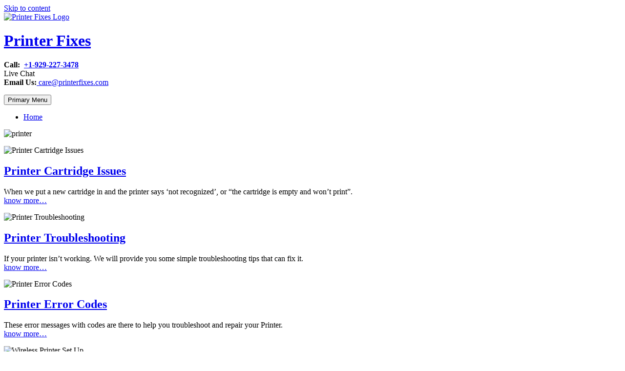

--- FILE ---
content_type: text/html; charset=UTF-8
request_url: https://www.printerfixes.com/how-to-fix-hp-printer-is-offline-in-windows/
body_size: 11560
content:
<!DOCTYPE html><html lang="en-US"><head><meta charset="UTF-8"><meta name="viewport" content="width=device-width, initial-scale=1"><script data-cfasync="false" id="ao_optimized_gfonts_config">WebFontConfig={google:{families:["Poppins:300,400,500,600,700","Playfair Display:400i","Lora:400,400i,700,700i"] },classes:false, events:false, timeout:1500};</script><link rel="profile" href="http://gmpg.org/xfn/11"><link rel="pingback" href="https://www.printerfixes.com/xmlrpc.php"><link rel="icon" type="image/png" href="https://www.printerfixes.com/wp-content/themes/eightlaw-lite/images/favicon.ico" /><meta name='robots' content='index, follow, max-image-preview:large, max-snippet:-1, max-video-preview:-1' /><link media="all" href="https://www.printerfixes.com/wp-content/cache/autoptimize/css/autoptimize_e7bb53a879f47c3c56edda6bf0790fb0.css" rel="stylesheet"><title>How to Fix HP Printer Offline in Windows 10 - Printerfixes</title><meta name="description" content="When your HP Printer Offline in Windows 10 which you can detect by seeing the offline status in the control panel of the printer then you should check the proper insertion of the plug and connection of the computer to the printer." /><link rel="canonical" href="https://www.printerfixes.com/how-to-fix-hp-printer-is-offline-in-windows/" /><meta property="og:locale" content="en_US" /><meta property="og:type" content="article" /><meta property="og:title" content="How to Fix HP Printer Offline in Windows 10 - Printerfixes" /><meta property="og:description" content="When your HP Printer Offline in Windows 10 which you can detect by seeing the offline status in the control panel of the printer then you should check the proper insertion of the plug and connection of the computer to the printer." /><meta property="og:url" content="https://www.printerfixes.com/how-to-fix-hp-printer-is-offline-in-windows/" /><meta property="og:site_name" content="Printer Fixes" /><meta property="article:published_time" content="2019-08-27T08:15:08+00:00" /><meta property="article:modified_time" content="2023-07-20T12:22:59+00:00" /><meta property="og:image" content="https://www.printerfixes.com/wp-content/uploads/2019/08/HP-PRINTER-IS-OFFLINE-IN-WINDOWS-1-1-1.jpg" /><meta property="og:image:width" content="545" /><meta property="og:image:height" content="350" /><meta property="og:image:type" content="image/jpeg" /><meta name="author" content="Printer Fixes" /><meta name="twitter:card" content="summary_large_image" /><meta name="twitter:label1" content="Written by" /><meta name="twitter:data1" content="Printer Fixes" /><meta name="twitter:label2" content="Est. reading time" /><meta name="twitter:data2" content="3 minutes" /> <script type="application/ld+json" class="yoast-schema-graph">{"@context":"https://schema.org","@graph":[{"@type":"Article","@id":"https://www.printerfixes.com/how-to-fix-hp-printer-is-offline-in-windows/#article","isPartOf":{"@id":"https://www.printerfixes.com/how-to-fix-hp-printer-is-offline-in-windows/"},"author":{"name":"Printer Fixes","@id":"https://www.printerfixes.com/#/schema/person/7f0eb733fc16410db79be5162f163045"},"headline":"How to Fix HP Printer Offline in Windows 10","datePublished":"2019-08-27T08:15:08+00:00","dateModified":"2023-07-20T12:22:59+00:00","mainEntityOfPage":{"@id":"https://www.printerfixes.com/how-to-fix-hp-printer-is-offline-in-windows/"},"wordCount":446,"commentCount":0,"publisher":{"@id":"https://www.printerfixes.com/#/schema/person/7f0eb733fc16410db79be5162f163045"},"image":{"@id":"https://www.printerfixes.com/how-to-fix-hp-printer-is-offline-in-windows/#primaryimage"},"thumbnailUrl":"https://www.printerfixes.com/wp-content/uploads/2019/08/HP-PRINTER-IS-OFFLINE-IN-WINDOWS-1-1-1.jpg","articleSection":["HP"],"inLanguage":"en-US","potentialAction":[{"@type":"CommentAction","name":"Comment","target":["https://www.printerfixes.com/how-to-fix-hp-printer-is-offline-in-windows/#respond"]}]},{"@type":"WebPage","@id":"https://www.printerfixes.com/how-to-fix-hp-printer-is-offline-in-windows/","url":"https://www.printerfixes.com/how-to-fix-hp-printer-is-offline-in-windows/","name":"How to Fix HP Printer Offline in Windows 10 - Printerfixes","isPartOf":{"@id":"https://www.printerfixes.com/#website"},"primaryImageOfPage":{"@id":"https://www.printerfixes.com/how-to-fix-hp-printer-is-offline-in-windows/#primaryimage"},"image":{"@id":"https://www.printerfixes.com/how-to-fix-hp-printer-is-offline-in-windows/#primaryimage"},"thumbnailUrl":"https://www.printerfixes.com/wp-content/uploads/2019/08/HP-PRINTER-IS-OFFLINE-IN-WINDOWS-1-1-1.jpg","datePublished":"2019-08-27T08:15:08+00:00","dateModified":"2023-07-20T12:22:59+00:00","description":"When your HP Printer Offline in Windows 10 which you can detect by seeing the offline status in the control panel of the printer then you should check the proper insertion of the plug and connection of the computer to the printer.","inLanguage":"en-US","potentialAction":[{"@type":"ReadAction","target":["https://www.printerfixes.com/how-to-fix-hp-printer-is-offline-in-windows/"]}]},{"@type":"ImageObject","inLanguage":"en-US","@id":"https://www.printerfixes.com/how-to-fix-hp-printer-is-offline-in-windows/#primaryimage","url":"https://www.printerfixes.com/wp-content/uploads/2019/08/HP-PRINTER-IS-OFFLINE-IN-WINDOWS-1-1-1.jpg","contentUrl":"https://www.printerfixes.com/wp-content/uploads/2019/08/HP-PRINTER-IS-OFFLINE-IN-WINDOWS-1-1-1.jpg","width":545,"height":350,"caption":"HP-PRINTER-IS-OFFLINE-IN-WINDOWS-1-1"},{"@type":"WebSite","@id":"https://www.printerfixes.com/#website","url":"https://www.printerfixes.com/","name":"Printer Fixes","description":"","publisher":{"@id":"https://www.printerfixes.com/#/schema/person/7f0eb733fc16410db79be5162f163045"},"alternateName":"Fix your Printer Error","potentialAction":[{"@type":"SearchAction","target":{"@type":"EntryPoint","urlTemplate":"https://www.printerfixes.com/?s={search_term_string}"},"query-input":"required name=search_term_string"}],"inLanguage":"en-US"},{"@type":["Person","Organization"],"@id":"https://www.printerfixes.com/#/schema/person/7f0eb733fc16410db79be5162f163045","name":"Printer Fixes","image":{"@type":"ImageObject","inLanguage":"en-US","@id":"https://www.printerfixes.com/#/schema/person/image/","url":"https://www.printerfixes.com/wp-content/uploads/2023/08/cropped-Printer-Fixes-Logo.png","contentUrl":"https://www.printerfixes.com/wp-content/uploads/2023/08/cropped-Printer-Fixes-Logo.png","width":284,"height":48,"caption":"Printer Fixes"},"logo":{"@id":"https://www.printerfixes.com/#/schema/person/image/"}}]}</script> <link rel='dns-prefetch' href='//cdn.ampproject.org' /><link rel='dns-prefetch' href='//js.makestories.io' /><link href='https://fonts.gstatic.com' crossorigin='anonymous' rel='preconnect' /><link href='https://ajax.googleapis.com' rel='preconnect' /><link href='https://fonts.googleapis.com' rel='preconnect' /><link rel="alternate" type="application/rss+xml" title="Printer Fixes &raquo; Feed" href="https://www.printerfixes.com/feed/" /><link rel="alternate" type="application/rss+xml" title="Printer Fixes &raquo; Comments Feed" href="https://www.printerfixes.com/comments/feed/" /><link rel="alternate" type="application/rss+xml" title="Printer Fixes &raquo; How to Fix HP Printer Offline in Windows 10 Comments Feed" href="https://www.printerfixes.com/how-to-fix-hp-printer-is-offline-in-windows/feed/" /><link rel='stylesheet' id='amp-story-player-css' href='https://cdn.ampproject.org/amp-story-player-v0.css?ver=6.1.9' type='text/css' media='all' /> <script type='text/javascript' src='https://www.printerfixes.com/wp-includes/js/jquery/jquery.min.js?ver=3.6.1' id='jquery-core-js'></script> <script type='text/javascript' src='https://cdn.ampproject.org/amp-story-player-v0.js?ver=6.1.9' id='amp-story-player-js'></script> <link rel="https://api.w.org/" href="https://www.printerfixes.com/wp-json/" /><link rel="alternate" type="application/json" href="https://www.printerfixes.com/wp-json/wp/v2/posts/2893" /><link rel="EditURI" type="application/rsd+xml" title="RSD" href="https://www.printerfixes.com/xmlrpc.php?rsd" /><link rel="wlwmanifest" type="application/wlwmanifest+xml" href="https://www.printerfixes.com/wp-includes/wlwmanifest.xml" /><meta name="generator" content="WordPress 6.1.9" /><link rel='shortlink' href='https://www.printerfixes.com/?p=2893' /><link rel="alternate" type="application/json+oembed" href="https://www.printerfixes.com/wp-json/oembed/1.0/embed?url=https%3A%2F%2Fwww.printerfixes.com%2Fhow-to-fix-hp-printer-is-offline-in-windows%2F" /><link rel="alternate" type="text/xml+oembed" href="https://www.printerfixes.com/wp-json/oembed/1.0/embed?url=https%3A%2F%2Fwww.printerfixes.com%2Fhow-to-fix-hp-printer-is-offline-in-windows%2F&#038;format=xml" /><style type='text/css' media='all'>.call-to-action {background: url("http://localhost/eightlaw-lite/wp-content/uploads/2018/09/banner1.jpg") no-repeat scroll center top rgba(0, 0, 0, 0);</style> <script src='https://www.google.com/recaptcha/api.js'></script> 
 <script async src="https://www.googletagmanager.com/gtag/js?id=G-RGVFPWB20V"></script> <script>window.dataLayer = window.dataLayer || [];
  function gtag(){dataLayer.push(arguments);}
  gtag('js', new Date());

  gtag('config', 'G-RGVFPWB20V');</script> <meta name="p:domain_verify" content="e3014768aba92f88d1134e456f1499c1"/> <script src="//code.tidio.co/qmgmmll3cfoznzp9rjeasvo0kut7p4lj.js" async></script>  <script>(function() {

    function isMobile() {

      try {

        return !!(

          navigator.userAgent &&

          /Android|webOS|iPhone|iPod|BlackBerry|IEMobile|Opera Mini/i.test(

            navigator.userAgent

          )

        );

      } catch (e) {

        return false;

      }

    }

 

    function onTidioChatApiReady() {

      (function() {

        if (!isMobile()) {

          window.tidioChatApi.open();

        }

      })();

    }

    if (window.tidioChatApi) {

      window.tidioChatApi.on("ready", onTidioChatApiReady);

    } else {

      document.addEventListener("tidioChat-ready", onTidioChatApiReady);

    }

  })();</script> <script data-cfasync="false" id="ao_optimized_gfonts_webfontloader">(function() {var wf = document.createElement('script');wf.src='https://ajax.googleapis.com/ajax/libs/webfont/1/webfont.js';wf.type='text/javascript';wf.async='true';var s=document.getElementsByTagName('script')[0];s.parentNode.insertBefore(wf, s);})();</script></head><body class="post-template-default single single-post postid-2893 single-format-standard wp-custom-logo fullwidth right-sidebar"><div id="page" class="hfeed site"><div id="outer-wrap"><div id="inner-wrap"> <a class="skip-link screen-reader-text" href="#content">Skip to content</a><header id="masthead" class="site-header  logo-left" role="banner"><div class="ed-container"><div class="site-branding"><div class="site-logo"> <a href="https://www.printerfixes.com/" rel="home"> <a href="https://www.printerfixes.com/" class="custom-logo-link" rel="home"><img width="284" height="48" src="https://www.printerfixes.com/wp-content/uploads/2023/08/cropped-Printer-Fixes-Logo.png" class="custom-logo" alt="Printer Fixes Logo" decoding="async" /></a> </a></div><div class="site-text"> <a href="https://www.printerfixes.com/" rel="home"><h1 class="site-title">Printer Fixes</h1><p class="site-description"></p> </a></div></div><div class="top-add"><aside id="text-7" class="widget widget_text"><div class="textwidget"><p><strong>Call:&nbsp; <a href="tel:+19292273478">+1-929-227-3478</a></strong><br> <a> Live Chat </a ><br> <strong>Email Us:</strong><a href="mailto:care@printerfixes.com"> care@printerfixes.com</a></p></div></aside></div></div><div class="menu-wrap menu-left"><nav id="site-navigation" class="main-navigation" role="navigation"> <button class="menu-toggle">Primary Menu</button><div class="clearfix"></div><div class="menu-close-btn"> <i class="fa fa-close"></i></div><div class="menu-menu-1-container"><ul id="menu-menu-1" class="menu"><li id="menu-item-255" class="menu-item menu-item-type-post_type menu-item-object-page menu-item-home menu-item-255"><a href="https://www.printerfixes.com/">Home</a></li></ul></div></nav><div class="search-icon"> <i class="fa fa-search"></i><div class="ed-search" style="display: none;"><div class="search-close"><i class="fa fa-close"></i></div><form action="https://www.printerfixes.com/" class="search-form" method="get" role="search"> <label> <span class="screen-reader-text">Search for:</span> <input type="search" title="Search for:" name="s" value="" placeholder="Search..." class="search-field" /> <input type="submit" value="Search" class="search-submit" /> </label></form></div></div></div></header><div class="sliderss"><section class="slider-wrapper"><aside id="media_image-2" class="widget widget_media_image"><img width="1600" height="400" src="https://www.printerfixes.com/wp-content/uploads/2018/10/s3.png" class="image wp-image-308  attachment-full size-full" alt="printer" decoding="async" loading="lazy" style="max-width: 100%; height: auto;" srcset="https://www.printerfixes.com/wp-content/uploads/2018/10/s3.png 1600w, https://www.printerfixes.com/wp-content/uploads/2018/10/s3-300x75.png 300w, https://www.printerfixes.com/wp-content/uploads/2018/10/s3-768x192.png 768w, https://www.printerfixes.com/wp-content/uploads/2018/10/s3-1024x256.png 1024w" sizes="(max-width: 1600px) 100vw, 1600px" /></aside></section><div class="section-wrapper"><aside id="text-2" class="widget widget_text"><div class="textwidget"><p><img decoding="async" loading="lazy" class="alignnone size-full wp-image-171" src="/wp-content/uploads/2018/09/ink.png" alt="Printer Cartridge Issues" width="64" height="64" /></p><h2><a href="https://www.printerfixes.com/printer-cartridge-issues/">Printer Cartridge Issues</a></h2><p class="banner_text">When we put a new cartridge in and the printer says &#8216;not recognized&#8217;, or “the cartridge is empty and won&#8217;t print”.<br /> <a href="/printer-cartridge-issues/">know more&#8230;</a></p></div></aside><aside id="text-3" class="widget widget_text"><div class="textwidget"><p><img decoding="async" loading="lazy" class="alignnone size-full wp-image-172" src="/wp-content/uploads/2018/09/customer-support.png" alt="Printer Troubleshooting" width="64" height="64" /></p><h2><a href="https://www.printerfixes.com/printer-troubleshooting/">Printer Troubleshooting</a></h2><p class="banner_text">If your printer isn&#8217;t working. We will provide you some simple troubleshooting tips that can fix it.<br /> <a href="/printer-troubleshooting/">know more&#8230;</a></p></div></aside><aside id="text-4" class="widget widget_text"><div class="textwidget"><p><img decoding="async" loading="lazy" class="aligncenter size-full wp-image-253" src="/wp-content/uploads/2018/10/warning.png" alt="Printer Error Codes" width="64" height="64" /></p><h2><a href="https://www.printerfixes.com/printer-error-codes/">Printer Error Codes</a></h2><p class="banner_text">These error messages with codes are there to help you troubleshoot and repair your Printer.<br /> <a href="/printer-error-codes/"> know more&#8230; </a></p></div></aside><aside id="text-5" class="widget widget_text"><div class="textwidget"><p><img decoding="async" loading="lazy" class="aligncenter size-full wp-image-251" src="/wp-content/uploads/2018/10/setup-3.png" alt="Wireless Printer Set Up" width="64" height="64" /></p><h2><a href="https://www.printerfixes.com/wireless-printer-set-up/">Wireless Printer Set Up</a></h2><p class="banner_text">Solutions involved in installing and configuring a wireless printer in your home network, on your computers.<br /> <a href="/wireless-printer-set-up/">know more&#8230;</a></p></div></aside><div class="lower-tfn"> Call us:- <a href="tel:+19292273478" class="gUS"><i class="fa fa-phone" aria-hidden="true"></i>+1-929-227-3478</a></div></div></div><div id="content" class="site-content"><div class="bread"><div class="container"><div class=""><a href="https://www.printerfixes.com" rel="nofollow">Home</a>&nbsp;&nbsp;&#187;&nbsp;&nbsp;<a href="https://www.printerfixes.com/category/brand-related-issues/hp/" rel="category tag">HP</a> &nbsp;&nbsp;&#187;&nbsp;&nbsp; How to Fix HP Printer Offline in Windows 10</div></div></div><br><header class="page-header"><div class="header-banner"> <img src="http://www.weboneservices.com/indian/tech/wp-content/uploads/2018/09/banner.jpg"  /></div></header><div class="ed-container"><h1 class="page-title">How to Fix HP Printer Offline in Windows 10</h1></div><div class="ed-container"><div id="primary" class="content-area"><main id="main" class="site-main" role="main"><aside id="block-2" class="widget widget_block widget_media_image"><figure class="wp-block-image size-full"><a href="https://www.printerfixes.com/contact-us/" target="_blank"><img decoding="async" loading="lazy" width="1000" height="300" src="https://www.printerfixes.com/wp-content/uploads/2023/09/image-01.jpg" alt="" class="wp-image-7423" srcset="https://www.printerfixes.com/wp-content/uploads/2023/09/image-01.jpg 1000w, https://www.printerfixes.com/wp-content/uploads/2023/09/image-01-300x90.jpg 300w, https://www.printerfixes.com/wp-content/uploads/2023/09/image-01-768x230.jpg 768w" sizes="(max-width: 1000px) 100vw, 1000px" /></a></figure></aside><article id="post-2893" class="post-2893 post type-post status-publish format-standard has-post-thumbnail hentry category-hp"><div class="entry-content"> <img width="545" height="350" src="https://www.printerfixes.com/wp-content/uploads/2019/08/HP-PRINTER-IS-OFFLINE-IN-WINDOWS-1-1-1.jpg" class="attachment-post-thumbnail size-post-thumbnail wp-post-image" alt="HP-PRINTER-IS-OFFLINE-IN-WINDOWS-1-1" decoding="async" srcset="https://www.printerfixes.com/wp-content/uploads/2019/08/HP-PRINTER-IS-OFFLINE-IN-WINDOWS-1-1-1.jpg 545w, https://www.printerfixes.com/wp-content/uploads/2019/08/HP-PRINTER-IS-OFFLINE-IN-WINDOWS-1-1-1-300x193.jpg 300w" sizes="(max-width: 545px) 100vw, 545px" /><p style="text-align: justify;">There can be various reasons for the HP printer being offline. When your HP Printer Offline in Windows 10 which you can detect by seeing the offline status in the control panel of the printer then you should check the proper insertion of the plug and moreover also one should check the connection of the computer to the printer.</p><h2><strong>How you can resolve the HP Printer Offline issue:</strong></h2><p><img decoding="async" loading="lazy" class="wp-image-7243 alignright" src="https://www.printerfixes.com/wp-content/uploads/2019/08/HP-Printer-Offline-issue.jpg" alt="HP Printer Offline issue fix" width="470" height="314" srcset="https://www.printerfixes.com/wp-content/uploads/2019/08/HP-Printer-Offline-issue.jpg 1000w, https://www.printerfixes.com/wp-content/uploads/2019/08/HP-Printer-Offline-issue-300x200.jpg 300w, https://www.printerfixes.com/wp-content/uploads/2019/08/HP-Printer-Offline-issue-768x513.jpg 768w" sizes="(max-width: 470px) 100vw, 470px" /></p><p>You can very easily resolve the issue with the printer by going to the settings and then the printers. Right-click on the icon of the &#8220;printer&#8221; and then click on the icon of the &#8220;use printer online&#8221;.</p><p>Though there are many other ways you can resolve the issue if you find your HP printer is offline. Another way you can resolve this is by double-clicking on the printer icon you want to change and make it online. And as soon as you do that a pop-up window with all the detailing and all the current print jobs will come show up in your device. Then you have to go to the &#8220;Printer&#8221; icon in the pop-up window and at last, you have to unchecked the &#8220;Use Printer Offline.&#8221; There are more ways in which one can check the problem themselves and try to resolve it. And to do that you have to ensure that the printer is not in the sleep mode.</p><p>You can also reboot the printer and then should try to print something after cancelling all the pending print jobs on the computer.</p><p>In case <span style="color: #0000ff;"><a style="color: #0000ff;" href="https://www.printerfixes.com/">your HP printer</a></span> is a USB printer then you should unplug the printer from the computer and should switch the plug point or try plugging it into some other machine.</p><p>Even after taking care of all these your HP printer offline then you must contact the HP service provider in order to resolve the issue.</p><h2><strong>How to ask for help from the HP Centre:</strong></h2><ul><li>If you fail to resolve the issue of your printer being offline still after many tries then you can easily and without any hesitation, contact the HP service provider.</li><li>You can call at them or send an Email , asking them to resolve the issue.</li><li>They are one of the best service providers with talented and highly qualified technicians.</li><li>They will resolve your issue within a few minutes and everything will be sorted out in no time.</li><li>They have high accuracy as they always have the tendency to get into the root cause of the trouble and figure it out and thus effectively eliminating those issues.</li></ul><p>If you encounter any issues or need further assistance, call <strong><a href="tel:+19292273478">+1-929-227-3478</a></strong> our experts.</p></div><footer class="entry-footer"> <span class="cat-links">Posted in <a href="https://www.printerfixes.com/category/brand-related-issues/hp/" rel="category tag">HP</a></span></footer></article><nav class="navigation post-navigation" role="navigation"><h1 class="screen-reader-text">Post navigation</h1><div class="nav-links"><div class="nav-previous"><a href="https://www.printerfixes.com/how-to-connect-wifi-connection-via-unable-hp-deskjet-3050/" rel="prev"><span class="meta-nav">&larr;</span>&nbsp;How to Connect wifi connection via unable HP Deskjet 3050</a></div><div class="nav-next"><a href="https://www.printerfixes.com/how-to-setup-canon-printer-wireless-password/" rel="next">How To Setup Canon Printer Wireless Password&nbsp;<span class="meta-nav">&rarr;</span></a></div></div></nav><div id="comments" class="comments-area"><div id="respond" class="comment-respond"><h3 id="reply-title" class="comment-reply-title">Leave a Reply <small><a rel="nofollow" id="cancel-comment-reply-link" href="/how-to-fix-hp-printer-is-offline-in-windows/#respond" style="display:none;">Cancel reply</a></small></h3><form action="https://www.printerfixes.com/wp-comments-post.php" method="post" id="commentform" class="comment-form" novalidate><p class="comment-notes"><span id="email-notes">Your email address will not be published.</span> <span class="required-field-message">Required fields are marked <span class="required">*</span></span></p><p class="comment-form-comment"><label for="comment">Comment <span class="required">*</span></label><textarea id="comment" name="comment" cols="45" rows="8" maxlength="65525" required></textarea></p><p class="comment-form-author"><label for="author">Name <span class="required">*</span></label> <input id="author" name="author" type="text" value="" size="30" maxlength="245" autocomplete="name" required /></p><p class="comment-form-email"><label for="email">Email <span class="required">*</span></label> <input id="email" name="email" type="email" value="" size="30" maxlength="100" aria-describedby="email-notes" autocomplete="email" required /></p><p class="comment-form-url"><label for="url">Website</label> <input id="url" name="url" type="url" value="" size="30" maxlength="200" autocomplete="url" /></p><p class="comment-form-cookies-consent"><input id="wp-comment-cookies-consent" name="wp-comment-cookies-consent" type="checkbox" value="yes" /> <label for="wp-comment-cookies-consent">Save my name, email, and website in this browser for the next time I comment.</label></p><p class="form-submit"><input name="submit" type="submit" id="submit" class="submit" value="Post Comment" /> <input type='hidden' name='comment_post_ID' value='2893' id='comment_post_ID' /> <input type='hidden' name='comment_parent' id='comment_parent' value='0' /></p></form></div></div><aside id="block-2" class="widget widget_block widget_media_image"><figure class="wp-block-image size-full"><a href="https://www.printerfixes.com/contact-us/" target="_blank"><img decoding="async" loading="lazy" width="1000" height="300" src="https://www.printerfixes.com/wp-content/uploads/2023/09/image-01.jpg" alt="" class="wp-image-7423" srcset="https://www.printerfixes.com/wp-content/uploads/2023/09/image-01.jpg 1000w, https://www.printerfixes.com/wp-content/uploads/2023/09/image-01-300x90.jpg 300w, https://www.printerfixes.com/wp-content/uploads/2023/09/image-01-768x230.jpg 768w" sizes="(max-width: 1000px) 100vw, 1000px" /></a></figure></aside></main><div class="related-search"><h3 class="blog-title">Related Posts</h3><div class="row"><div class="col-md-4"><div class="home-blog-desc"><h5 class="blog-single-title"><a href="https://www.printerfixes.com/contact-hp-printer-support-line-usa/">Contact HP Printer Support line USA</a></h5> In the fast-paced world of technology, where printers play a pivotal role in various environments, encountering issues with your HP printer ...</div></div><div class="col-md-4"><div class="home-blog-desc"><h5 class="blog-single-title"><a href="https://www.printerfixes.com/hp-printer-live-help/">HP Printer Live Help</a></h5> In the dynamic world of technology, where printers are indispensable tools for a myriad of tasks, encountering issues with your HP printer c...</div></div><div class="col-md-4"><div class="home-blog-desc"><h5 class="blog-single-title"><a href="https://www.printerfixes.com/hp-printer-support-usa/">HP Printer Support USA</a></h5> In an era where efficient printing is an essential aspect of daily life, encountering issues with your HP printer can be a source of frustra...</div></div><div class="col-md-4"><div class="home-blog-desc"><h5 class="blog-single-title"><a href="https://www.printerfixes.com/hp-printer-support-to-fixing-paper-jam-issue/">HP Printer Support: A Complete Guide To Fixing Paper Jam Issue</a></h5> The printing performance of HP printers is exceptional and they are well-made. But occasionally, even a small piece of paper can make your p...</div></div><div class="col-md-4"><div class="home-blog-desc"><h5 class="blog-single-title"><a href="https://www.printerfixes.com/connect-your-phone-with-hp-printer-with-hp-support/"><strong>Connect Your Phone With HP Printer with HP Support</strong></a></h5> Are you aware that anything can be printed directly from your smartphone? Sure, yes, it is! All you should need is an HP printer that is com...</div></div><div class="col-md-4"><div class="home-blog-desc"><h5 class="blog-single-title"><a href="https://www.printerfixes.com/easy-steps-to-install-hp-printer-software/">Easy Steps to Install HP Printer Software </a></h5> The drivers and software for HP printers enable efficient communication between your computer and printer. Outdated software is the root cau...</div></div></div></div></div><div id="secondary-right" class="widget-area right-sidebar sidebar"><aside id="search-2" class="widget widget_search"><h4 class="widget-title"><span>Search PrinterFixes</span></h4><div class="search-icon"> <i class="fa fa-search"></i><div class="ed-search" style="display: none;"><div class="search-close"><i class="fa fa-close"></i></div><form action="https://www.printerfixes.com/" class="search-form" method="get" role="search"> <label> <span class="screen-reader-text">Search for:</span> <input type="search" title="Search for:" name="s" value="" placeholder="Search..." class="search-field" /> <input type="submit" value="Search" class="search-submit" /> </label></form></div></div></aside><aside id="block-3" class="widget widget_block widget_media_image"><figure class="wp-block-image size-full"><a href="https://www.printerfixes.com/contact-us/" target="_blank" rel="https://google.com"><img decoding="async" loading="lazy" width="400" height="600" src="https://www.printerfixes.com/wp-content/uploads/2023/09/images-02.jpg" alt="" class="wp-image-7424" srcset="https://www.printerfixes.com/wp-content/uploads/2023/09/images-02.jpg 400w, https://www.printerfixes.com/wp-content/uploads/2023/09/images-02-200x300.jpg 200w" sizes="(max-width: 400px) 100vw, 400px" /></a></figure></aside><aside id="recent-posts-widget-with-thumbnails-2" class="widget recent-posts-widget-with-thumbnails"><div id="rpwwt-recent-posts-widget-with-thumbnails-2" class="rpwwt-widget"><h4 class="widget-title"><span>RECENT POSTS</span></h4><ul><li><a href="https://www.printerfixes.com/elevate-your-printing-experience-with-epson/"><img width="75" height="75" src="https://www.printerfixes.com/wp-content/uploads/2024/01/Support-For-Epson-1-150x150.png" class="attachment-75x75 size-75x75 wp-post-image" alt="Elevate Your Printing Experience with Epson" decoding="async" loading="lazy" /><span class="rpwwt-post-title">Elevate Your Printing Experience with Epson</span></a></li><li><a href="https://www.printerfixes.com/canon-printer-not-connecting-to-wi-fi/"><img width="75" height="75" src="https://www.printerfixes.com/wp-content/uploads/2024/01/canon-PRINTER-NOT-CONNECTING-TO-WIFI-150x150.png" class="attachment-75x75 size-75x75 wp-post-image" alt="" decoding="async" loading="lazy" /><span class="rpwwt-post-title">Canon Printer not connecting to wi-fi: Easy steps to fix your printer</span></a></li><li><a href="https://www.printerfixes.com/contact-brother-printer-support-line/"><img width="75" height="38" src="https://www.printerfixes.com/wp-content/uploads/2024/01/Contact-Brother-Printer-Support-Line.png" class="attachment-75x75 size-75x75 wp-post-image" alt="contact brpther printer support" decoding="async" loading="lazy" /><span class="rpwwt-post-title">Contact Brother Printer Support Line</span></a></li><li><a href="https://www.printerfixes.com/brother-printer-support-usa-live-chat/"><img width="75" height="75" src="https://www.printerfixes.com/wp-content/uploads/2024/01/Brother-Printer-Support-Usa--150x150.png" class="attachment-75x75 size-75x75 wp-post-image" alt="" decoding="async" loading="lazy" /><span class="rpwwt-post-title">Brother Printer Support USA : Live chat</span></a></li><li><a href="https://www.printerfixes.com/brother-help-phone-number-brother-printer-usa/"><img width="75" height="75" src="https://www.printerfixes.com/wp-content/uploads/2023/08/Brother-Prnter-12-150x150.webp" class="attachment-75x75 size-75x75 wp-post-image" alt="" decoding="async" loading="lazy" /><span class="rpwwt-post-title">Brother Help Phone number : Brother Printer USA</span></a></li><li><a href="https://www.printerfixes.com/support-for-brother-get-instant-help-for-brother-printer/"><img width="75" height="75" src="https://www.printerfixes.com/wp-content/uploads/2024/01/Support-for-Brother-150x150.png" class="attachment-75x75 size-75x75 wp-post-image" alt="" decoding="async" loading="lazy" /><span class="rpwwt-post-title">Support for Brother : Get instant help for Brother Printer</span></a></li><li><a href="https://www.printerfixes.com/contact-hp-printer-support-line-usa/"><img width="75" height="75" src="https://www.printerfixes.com/wp-content/uploads/2024/01/contact-HP-Printer-Support-line-150x150.png" class="attachment-75x75 size-75x75 wp-post-image" alt="" decoding="async" loading="lazy" /><span class="rpwwt-post-title">Contact HP Printer Support line USA</span></a></li><li><a href="https://www.printerfixes.com/hp-printer-live-help/"><img width="75" height="75" src="https://www.printerfixes.com/wp-content/uploads/2024/01/Hp-Printer-Live-Help-150x150.png" class="attachment-75x75 size-75x75 wp-post-image" alt="" decoding="async" loading="lazy" /><span class="rpwwt-post-title">HP Printer Live Help</span></a></li><li><a href="https://www.printerfixes.com/hp-printer-support-usa/"><img width="75" height="75" src="https://www.printerfixes.com/wp-content/uploads/2023/12/HP-Printer-Support-Usa-150x150.png" class="attachment-75x75 size-75x75 wp-post-image" alt="In this comprehensive guide, we&#039;ll delve into the nuances of HP Printer Support exploring the services offered, common printer issues and the steps you can take to access prompt assistanc" decoding="async" loading="lazy" /><span class="rpwwt-post-title">HP Printer Support USA</span></a></li><li><a href="https://www.printerfixes.com/hp-printer-support-to-fixing-paper-jam-issue/"><img width="75" height="75" src="https://www.printerfixes.com/wp-content/uploads/2023/06/hp_technical_support_720-150x150.webp" class="attachment-75x75 size-75x75 wp-post-image" alt="HP technical support" decoding="async" loading="lazy" /><span class="rpwwt-post-title">HP Printer Support: A Complete Guide To Fixing Paper Jam Issue</span></a></li></ul></div></aside><aside id="text-19" class="widget widget_text"><h4 class="widget-title"><span>Query Form</span></h4><div class="textwidget"><div class="wpcf7 no-js" id="wpcf7-f4912-p2893-o1" lang="en-US" dir="ltr"><div class="screen-reader-response"><p role="status" aria-live="polite" aria-atomic="true"></p><ul></ul></div><form action="/how-to-fix-hp-printer-is-offline-in-windows/#wpcf7-f4912-p2893-o1" method="post" class="wpcf7-form init" aria-label="Contact form" novalidate="novalidate" data-status="init"><div style="display: none;"> <input type="hidden" name="_wpcf7" value="4912" /> <input type="hidden" name="_wpcf7_version" value="5.7.4" /> <input type="hidden" name="_wpcf7_locale" value="en_US" /> <input type="hidden" name="_wpcf7_unit_tag" value="wpcf7-f4912-p2893-o1" /> <input type="hidden" name="_wpcf7_container_post" value="2893" /> <input type="hidden" name="_wpcf7_posted_data_hash" value="" /> <input type="hidden" name="_wpcf7_recaptcha_response" value="" /></div><p><label> Your name<br /> <span class="wpcf7-form-control-wrap" data-name="your-name"><input size="40" class="wpcf7-form-control wpcf7-text wpcf7-validates-as-required" aria-required="true" aria-invalid="false" value="" type="text" name="your-name" /></span> </label></p><p><label> Your email<br /> <span class="wpcf7-form-control-wrap" data-name="your-email"><input size="40" class="wpcf7-form-control wpcf7-text wpcf7-email wpcf7-validates-as-required wpcf7-validates-as-email" aria-required="true" aria-invalid="false" value="" type="email" name="your-email" /></span> </label></p><p><label> Contact number<br /> <span class="wpcf7-form-control-wrap" data-name="contact-number"><input size="40" class="wpcf7-form-control wpcf7-text wpcf7-validates-as-required" aria-required="true" aria-invalid="false" value="" type="text" name="contact-number" /></span> </label></p><p><label> Subject<br /> <span class="wpcf7-form-control-wrap" data-name="your-subject"><input size="40" class="wpcf7-form-control wpcf7-text wpcf7-validates-as-required" aria-required="true" aria-invalid="false" value="" type="text" name="your-subject" /></span> </label></p><p><label>Your message (optional)<br /> <span class="wpcf7-form-control-wrap" data-name="your-message"><textarea cols="40" rows="10" class="wpcf7-form-control wpcf7-textarea" aria-invalid="false" name="your-message"></textarea></span> </label></p><p><label> <span class="wpcf7-form-control-wrap recaptcha" data-name="recaptcha"><span data-sitekey="6LfZy2IaAAAAAIYY_S-VIUIEa6_60UHxsTaf_DiZ" class="wpcf7-form-control g-recaptcha wpcf7-recaptcha"></span> <noscript><div class="grecaptcha-noscript"> <iframe src="https://www.google.com/recaptcha/api/fallback?k=6LfZy2IaAAAAAIYY_S-VIUIEa6_60UHxsTaf_DiZ" frameborder="0" scrolling="no"> </iframe><textarea name="g-recaptcha-response" rows="3" cols="40" placeholder="reCaptcha Response Here">
		</textarea></div> </noscript> </span> </label></p><p><input class="wpcf7-form-control has-spinner wpcf7-submit" type="submit" value="Submit" /></p><div class="wpcf7-response-output" aria-hidden="true"></div></form></div></div></aside><aside id="categories-3" class="widget widget_categories"><h4 class="widget-title"><span>Categoried</span></h4><ul><li class="cat-item cat-item-34"><a href="https://www.printerfixes.com/category/brand-related-issues/">Brand Related Issues</a></li><li class="cat-item cat-item-15"><a href="https://www.printerfixes.com/category/brand-related-issues/brother/">Brother</a></li><li class="cat-item cat-item-20"><a href="https://www.printerfixes.com/category/brand-related-issues/cannon/">canon</a></li><li class="cat-item cat-item-27"><a href="https://www.printerfixes.com/category/brand-related-issues/dell/">Dell</a></li><li class="cat-item cat-item-21"><a href="https://www.printerfixes.com/category/brand-related-issues/epson/">Epson</a></li><li class="cat-item cat-item-19"><a href="https://www.printerfixes.com/category/brand-related-issues/hp/">HP</a></li><li class="cat-item cat-item-29"><a href="https://www.printerfixes.com/category/kodak/">Kodak</a></li><li class="cat-item cat-item-31"><a href="https://www.printerfixes.com/category/latest-printer-news/">Latest Printer News</a></li><li class="cat-item cat-item-28"><a href="https://www.printerfixes.com/category/lexmark/">LEXMARK</a></li><li class="cat-item cat-item-12"><a href="https://www.printerfixes.com/category/most-common-printer-issues/">Most Common Printer Issues</a></li><li class="cat-item cat-item-1"><a href="https://www.printerfixes.com/category/printer/">Printer</a></li><li class="cat-item cat-item-13"><a href="https://www.printerfixes.com/category/printer-error-codes/">Printer Error Codes</a></li><li class="cat-item cat-item-26"><a href="https://www.printerfixes.com/category/brand-related-issues/ricoh/">Ricoh</a></li><li class="cat-item cat-item-23"><a href="https://www.printerfixes.com/category/wireless/">Wireless</a></li></ul></aside></div></div></div><section class="footer-call-action"><div class="container"><div class="col-md-12"><h2>Reach us</h2></div><div class="col-md-4"><aside id="text-9" class="widget widget_text"><div class="textwidget"><p><img decoding="async" loading="lazy" class="alignnone size-full wp-image-204" src="https://www.printerfixes.com/wp-content/uploads/2019/01/phone-call.png" alt="Phone" width="32" height="32"> <strong>Call us</strong>: <a class="gUS" href="tel:+19292273478">+1-929-227-3478</a></p></div></aside></div><div class="col-md-4"><aside id="text-10" class="widget widget_text"><div class="textwidget"><p><img decoding="async" loading="lazy" class="alignnone size-full wp-image-205" src="https://www.printerfixes.com/wp-content/uploads/2019/01/message.png" alt="Email" width="32" height="32" /> <strong>Email us</strong>: <a href="mailto:Care@printerfixes.com" target="_blank" rel="noopener">Care@printerfixes.com</a></p></div></aside></div><div class="col-md-4"><aside id="text-8" class="widget widget_text"><div class="textwidget"><p><img decoding="async" loading="lazy" class="alignnone size-full wp-image-203" src="/wp-content/uploads/2018/10/chat.png" alt="Chat" width="32" height="32" /> <strong><a> Live Chat </a></strong></p></div></aside></div></div></section><section class="footer-dis"><div class="container"><aside id="text-15" class="widget widget_text"><div class="textwidget"><p><strong>Disclaimer :</strong> Content in this webpage is provided on an &#8220;as is&#8221; basis with no express or implied warranties whatsoever. Any reference of any third party logos, brand names, phone numbers,  trademarks, services marks, trade names, trade dress and copyrights shall not imply any affiliation to such third parties, unless expressly specified.</p></div></aside></div></section><footer id="colophon" class="site-footer" role="contentinfo"><div class="top-footer footer-column-4"><div class="ed-container"><div class="footer-block-1 footer-block"><aside id="nav_menu-2" class="widget widget_nav_menu"><div class="menu-menu3-container"><ul id="menu-menu3" class="menu"><li id="menu-item-5613" class="menu-item menu-item-type-post_type menu-item-object-post menu-item-5613"><a href="https://www.printerfixes.com/fix-a-canon-printer-error-code-752/">How to fix a Canon printer error code 752</a></li><li id="menu-item-5228" class="menu-item menu-item-type-post_type menu-item-object-post menu-item-5228"><a href="https://www.printerfixes.com/how-to-connect-wifi-connection-via-unable-hp-deskjet-3050/">How to Connect wifi connection via unable HP Deskjet 3050</a></li><li id="menu-item-5608" class="menu-item menu-item-type-post_type menu-item-object-post menu-item-5608"><a href="https://www.printerfixes.com/steps-of-updated-canon-tr8520-wi-fi-connection-and-setup/">Steps Of Updated Canon Tr8520 Wi-Fi Connection And Setup</a></li><li id="menu-item-5614" class="menu-item menu-item-type-post_type menu-item-object-post menu-item-5614"><a href="https://www.printerfixes.com/fix-an-hp-printer-error-code-e2/">How to fix an HP printer error code E2</a></li><li id="menu-item-5609" class="menu-item menu-item-type-post_type menu-item-object-post menu-item-5609"><a href="https://www.printerfixes.com/setup-canon-pixma-mx492-wireless-printer-on-mac/">How to Setup Canon Pixma MX492 Wireless Printer on MAC</a></li><li id="menu-item-5610" class="menu-item menu-item-type-post_type menu-item-object-post menu-item-5610"><a href="https://www.printerfixes.com/3d-printer-expansion-targeted-by-pontypool-entrepreneur/">3D Printer Expansion Targeted by Pontypool Entrepreneur</a></li><li id="menu-item-5616" class="menu-item menu-item-type-post_type menu-item-object-post menu-item-5616"><a href="https://www.printerfixes.com/connect-your-hp-printer-to-wi-fi/">How to Connect Your HP Printer to Wi-Fi</a></li><li id="menu-item-5611" class="menu-item menu-item-type-post_type menu-item-object-post menu-item-5611"><a href="https://www.printerfixes.com/connect-wi-fi-to-canon-pixma-ts6020-printer/">How to Connect Wi-Fi to Canon Pixma Ts6020 Printer</a></li><li id="menu-item-5612" class="menu-item menu-item-type-post_type menu-item-object-post menu-item-5612"><a href="https://www.printerfixes.com/connection-of-canon-pixma-pro-100-setup-printer/">How to Connect of Canon Pixma Pro-100 Setup Printer</a></li><li id="menu-item-5619" class="menu-item menu-item-type-post_type menu-item-object-post menu-item-5619"><a href="https://www.printerfixes.com/hp-officejet-pro-8600-printer/">Hp Officejet Pro 8600 Printer</a></li><li id="menu-item-5615" class="menu-item menu-item-type-post_type menu-item-object-post menu-item-5615"><a href="https://www.printerfixes.com/connect-hp-officejet-4650-wireless-printer/">Connect HP Officejet 4650 Wireless Printer</a></li><li id="menu-item-5617" class="menu-item menu-item-type-post_type menu-item-object-post menu-item-5617"><a href="https://www.printerfixes.com/123-hp-com-setup-how-to-connect-hp-printer-to-router/">123.HP.Com Setup &#8211; How to Connect HP Printer to Router</a></li><li id="menu-item-5626" class="menu-item menu-item-type-post_type menu-item-object-post menu-item-5626"><a href="https://www.printerfixes.com/how-to-fix-hp-printer-paper-jam-problem/">How to fix Hp printer paper Jam problem</a></li><li id="menu-item-5620" class="menu-item menu-item-type-post_type menu-item-object-post menu-item-5620"><a href="https://www.printerfixes.com/how-to-get-meter-reading-from-toshiba-printer/">How to get meter reading from Toshiba printer</a></li><li id="menu-item-5621" class="menu-item menu-item-type-post_type menu-item-object-post menu-item-5621"><a href="https://www.printerfixes.com/install-toshiba-printer-driver-on-mac/">How to install Toshiba printer driver on Mac</a></li><li id="menu-item-5618" class="menu-item menu-item-type-post_type menu-item-object-post menu-item-5618"><a href="https://www.printerfixes.com/hp-officejet-pro-9015-printer/">Hp Officejet Pro 9015 Printer</a></li><li id="menu-item-5622" class="menu-item menu-item-type-post_type menu-item-object-post menu-item-5622"><a href="https://www.printerfixes.com/set-ip-address-in-toshiba-printer/">How to set IP address in Toshiba printer</a></li><li id="menu-item-5623" class="menu-item menu-item-type-post_type menu-item-object-post menu-item-5623"><a href="https://www.printerfixes.com/hp-laserjet-p1005-scanner-error-52-0/">How To Fix HP Laserjet P1005 Scanner Error 52.0</a></li><li id="menu-item-5625" class="menu-item menu-item-type-post_type menu-item-object-post menu-item-5625"><a href="https://www.printerfixes.com/how-to-fix-hp-error-code-0xc0000185/">How to Fix HP Error Code 0xc0000185</a></li><li id="menu-item-5624" class="menu-item menu-item-type-post_type menu-item-object-post menu-item-5624"><a href="https://www.printerfixes.com/how-to-fix-hp-deskjet-1510-usb-connection-problem/">How to Fix HP Deskjet 1510 USB Connection Problem</a></li><li id="menu-item-5627" class="menu-item menu-item-type-post_type menu-item-object-post menu-item-5627"><a href="https://www.printerfixes.com/how-to-fix-hp-deskjet-5150-printer-door-open-error/">How to fix HP DeskJet 5150 Printer Door Open Error</a></li><li id="menu-item-5629" class="menu-item menu-item-type-post_type menu-item-object-post menu-item-5629"><a href="https://www.printerfixes.com/how-to-connect-hp-printer-to-mac-bluetooth/">How to Connect HP Printer to Mac Bluetooth</a></li><li id="menu-item-5628" class="menu-item menu-item-type-post_type menu-item-object-post menu-item-5628"><a href="https://www.printerfixes.com/how-to-setup-hp-printer-with-wps-pin/">How to Setup HP Printer with WPS Pin ?</a></li><li id="menu-item-5630" class="menu-item menu-item-type-post_type menu-item-object-post menu-item-5630"><a href="https://www.printerfixes.com/how-to-setup-hp-deskjet-all-in-one-printer/">How to Setup HP Deskjet All-In-One Printer</a></li><li id="menu-item-5631" class="menu-item menu-item-type-post_type menu-item-object-post menu-item-5631"><a href="https://www.printerfixes.com/how-to-setup-hp-laserjet-p1102w-on-mac-os/">How to Setup HP LaserJet P1102W On MAC OS</a></li><li id="menu-item-5632" class="menu-item menu-item-type-post_type menu-item-object-post menu-item-5632"><a href="https://www.printerfixes.com/how-to-connect-hp-printer-to-iphone/">How to Connect HP Printer to iPhone</a></li><li id="menu-item-5633" class="menu-item menu-item-type-post_type menu-item-object-post menu-item-5633"><a href="https://www.printerfixes.com/how-to-connect-hp-deskjet-printer-to-wifi/">How to Connect HP Deskjet Printer to WiFi</a></li><li id="menu-item-5639" class="menu-item menu-item-type-post_type menu-item-object-post menu-item-5639"><a href="https://www.printerfixes.com/how-to-connect-canon-printer-to-wifi-without-cable/">How to Connect Canon Printer to WiFi Without Cable</a></li><li id="menu-item-5637" class="menu-item menu-item-type-post_type menu-item-object-post menu-item-5637"><a href="https://www.printerfixes.com/how-to-get-epson-printer-online/">How to get Epson Printer online</a></li><li id="menu-item-5635" class="menu-item menu-item-type-post_type menu-item-object-post menu-item-5635"><a href="https://www.printerfixes.com/how-to-change-canon-printer-from-offline-to-online/">How to Change Canon Printer From Offline to Online</a></li><li id="menu-item-5636" class="menu-item menu-item-type-post_type menu-item-object-post menu-item-5636"><a href="https://www.printerfixes.com/how-to-find-ip-address-of-lexmark-printer/">How to Find IP Address of Lexmark Printer</a></li><li id="menu-item-5638" class="menu-item menu-item-type-post_type menu-item-object-post menu-item-5638"><a href="https://www.printerfixes.com/how-to-connect-epson-printer-to-computer/">How to Connect Epson Printer to Computer</a></li><li id="menu-item-5634" class="menu-item menu-item-type-post_type menu-item-object-post menu-item-5634"><a href="https://www.printerfixes.com/hp-printer-not-activated-error-code-30/">How to fix HP printer not activated error code 30</a></li><li id="menu-item-5640" class="menu-item menu-item-type-post_type menu-item-object-post menu-item-5640"><a href="https://www.printerfixes.com/hp-laserjet-printer-for-office-use/">Best HP LaserJet Printer for office use</a></li><li id="menu-item-5642" class="menu-item menu-item-type-post_type menu-item-object-post menu-item-5642"><a href="https://www.printerfixes.com/how-to-reset-hp-printer-to-factory-settings/">How to Reset HP Printer to Factory Settings</a></li></ul></div></aside></div><div class="footer-block-2 footer-block"><aside id="nav_menu-3" class="widget widget_nav_menu"><h4 class="widget-title"><span>About</span></h4><div class="menu-menu-2-container"><ul id="menu-menu-2" class="menu"><li id="menu-item-3764" class="menu-item menu-item-type-post_type menu-item-object-page menu-item-home menu-item-3764"><a href="https://www.printerfixes.com/">Home</a></li><li id="menu-item-4869" class="menu-item menu-item-type-post_type menu-item-object-page menu-item-4869"><a href="https://www.printerfixes.com/contact-us/">Contact Us</a></li></ul></div></aside></div><div class="footer-block-3 footer-block"><aside id="text-16" class="widget widget_text"><h4 class="widget-title"><span>SOCIAL LINK</span></h4><div class="textwidget"><ul><li><img decoding="async" loading="lazy" class="alignleft wp-image-3720" title="fb" src="https://www.printerfixes.com/wp-content/uploads/2020/04/fb.png" alt="fb" width="24" height="24" /></li><li><a href="https://twitter.com/printerfixesus/" target="_blank" rel="noopener"><img decoding="async" loading="lazy" class="alignleft wp-image-3725 size-full" title="twitter" src="https://www.printerfixes.com/wp-content/uploads/2020/04/twitter.png" alt="twitter" width="24" height="24" /></a></li><li><img decoding="async" loading="lazy" class="alignleft wp-image-3726 size-full" title="youtube" src="https://www.printerfixes.com/wp-content/uploads/2020/04/youtube.png" alt="youtube" width="24" height="24" /></li><li><a href="https://in.pinterest.com/printerfixesus/" target="_blank" rel="noopener"><img decoding="async" loading="lazy" class="alignleft wp-image-3723 size-full" title="pinterest" src="https://www.printerfixes.com/wp-content/uploads/2020/04/pinterest.png" alt="pinterest" width="114" height="114" /></a></li><li><img decoding="async" loading="lazy" class="alignleft wp-image-3721 size-full" title="instagram" src="https://www.printerfixes.com/wp-content/uploads/2020/04/instagram.png" alt="instagram" width="92" height="92" /></li><li><a href="#" target="_blank" rel="noopener"><img decoding="async" loading="lazy" class="alignleft wp-image-3724 size-full" title="tumblr" src="https://www.printerfixes.com/wp-content/uploads/2020/04/tumblr.png" alt="tumblr" width="114" height="114" /></a></li></ul></div></aside></div><div class="footer-block-4 footer-block"></div></div></div><div class="site-info"><div id="bottom-footer"><div class="ed-container"><div class="copyright wow fadeInLeft" data-wow-delay="0.3s"> <span> </span> &copy; 2026 Printer Fixes. <span></span></div></div></div></div></footer></div></div></div><div id="ed-top"><i class="fa fa-arrow-up"></i></div><div class="mobiletfn"><aside id="text-9" class="widget widget_text"><div class="textwidget"><p><img decoding="async" loading="lazy" class="alignnone size-full wp-image-204" src="https://www.printerfixes.com/wp-content/uploads/2019/01/phone-call.png" alt="Phone" width="32" height="32" /> <strong>Call us</strong>: <a class="gUS" href="tel:+19292273478">+1-929-227-3478</a><a class="ogb" href="tel:+448000868187">800-086-8187 </a><a class="oau" href="tel:1800261603">1800-261-603</a></p></div></aside></div><div id="uk"><div class="mobiletfn"><p><img class="alignnone size-full wp-image-204" src="https://www.printerfixes.com/wp-content/uploads/2019/01/phone-call.png" alt="Phone" width="32" height="32"> <strong>Call us</strong>: <a href="tel:+448000868187">800-086-8187</a></p></div></div><div id="au"><div class="mobiletfn"><p><img class="alignnone size-full wp-image-204" src="https://www.printerfixes.com/wp-content/uploads/2019/01/phone-call.png" alt="Phone" width="32" height="32"> <strong>Call us</strong>: <a href="tel:1800261603">1800-261-603</a></p></div></div> <script async type="text/javascript" src="https://connect.livechatinc.com/api/v1/script/151a12d0-c0e2-4908-8043-c751ed639144/widget.js"></script> <script type='text/javascript' id='contact-form-7-js-extra'>var wpcf7 = {"api":{"root":"https:\/\/www.printerfixes.com\/wp-json\/","namespace":"contact-form-7\/v1"}};</script> <script type='text/javascript' src='https://js.makestories.io/player/StoryPlayer.js?ver=6.1.9' id='ms-story-player-js'></script> <script type='text/javascript' id='google-recaptcha-js-extra'>var wpcf7iqfix = {"recaptcha_empty":"Please verify that you are not a robot.","response_err":"wpcf7-recaptcha: Could not verify reCaptcha response."};</script> <script type='text/javascript' src='https://www.google.com/recaptcha/api.js?hl=en_US&#038;onload=recaptchaCallback&#038;render=explicit&#038;ver=2.0' id='google-recaptcha-js'></script> <script defer src="https://www.printerfixes.com/wp-content/cache/autoptimize/js/autoptimize_37287971fa93396f8a6ebedfaaf5b773.js"></script></body></html>

--- FILE ---
content_type: text/html; charset=utf-8
request_url: https://www.google.com/recaptcha/api2/anchor?ar=1&k=6LfZy2IaAAAAAIYY_S-VIUIEa6_60UHxsTaf_DiZ&co=aHR0cHM6Ly93d3cucHJpbnRlcmZpeGVzLmNvbTo0NDM.&hl=en&v=7gg7H51Q-naNfhmCP3_R47ho&size=normal&anchor-ms=20000&execute-ms=30000&cb=9igt4ndud9zn
body_size: 48658
content:
<!DOCTYPE HTML><html dir="ltr" lang="en"><head><meta http-equiv="Content-Type" content="text/html; charset=UTF-8">
<meta http-equiv="X-UA-Compatible" content="IE=edge">
<title>reCAPTCHA</title>
<style type="text/css">
/* cyrillic-ext */
@font-face {
  font-family: 'Roboto';
  font-style: normal;
  font-weight: 400;
  font-stretch: 100%;
  src: url(//fonts.gstatic.com/s/roboto/v48/KFO7CnqEu92Fr1ME7kSn66aGLdTylUAMa3GUBHMdazTgWw.woff2) format('woff2');
  unicode-range: U+0460-052F, U+1C80-1C8A, U+20B4, U+2DE0-2DFF, U+A640-A69F, U+FE2E-FE2F;
}
/* cyrillic */
@font-face {
  font-family: 'Roboto';
  font-style: normal;
  font-weight: 400;
  font-stretch: 100%;
  src: url(//fonts.gstatic.com/s/roboto/v48/KFO7CnqEu92Fr1ME7kSn66aGLdTylUAMa3iUBHMdazTgWw.woff2) format('woff2');
  unicode-range: U+0301, U+0400-045F, U+0490-0491, U+04B0-04B1, U+2116;
}
/* greek-ext */
@font-face {
  font-family: 'Roboto';
  font-style: normal;
  font-weight: 400;
  font-stretch: 100%;
  src: url(//fonts.gstatic.com/s/roboto/v48/KFO7CnqEu92Fr1ME7kSn66aGLdTylUAMa3CUBHMdazTgWw.woff2) format('woff2');
  unicode-range: U+1F00-1FFF;
}
/* greek */
@font-face {
  font-family: 'Roboto';
  font-style: normal;
  font-weight: 400;
  font-stretch: 100%;
  src: url(//fonts.gstatic.com/s/roboto/v48/KFO7CnqEu92Fr1ME7kSn66aGLdTylUAMa3-UBHMdazTgWw.woff2) format('woff2');
  unicode-range: U+0370-0377, U+037A-037F, U+0384-038A, U+038C, U+038E-03A1, U+03A3-03FF;
}
/* math */
@font-face {
  font-family: 'Roboto';
  font-style: normal;
  font-weight: 400;
  font-stretch: 100%;
  src: url(//fonts.gstatic.com/s/roboto/v48/KFO7CnqEu92Fr1ME7kSn66aGLdTylUAMawCUBHMdazTgWw.woff2) format('woff2');
  unicode-range: U+0302-0303, U+0305, U+0307-0308, U+0310, U+0312, U+0315, U+031A, U+0326-0327, U+032C, U+032F-0330, U+0332-0333, U+0338, U+033A, U+0346, U+034D, U+0391-03A1, U+03A3-03A9, U+03B1-03C9, U+03D1, U+03D5-03D6, U+03F0-03F1, U+03F4-03F5, U+2016-2017, U+2034-2038, U+203C, U+2040, U+2043, U+2047, U+2050, U+2057, U+205F, U+2070-2071, U+2074-208E, U+2090-209C, U+20D0-20DC, U+20E1, U+20E5-20EF, U+2100-2112, U+2114-2115, U+2117-2121, U+2123-214F, U+2190, U+2192, U+2194-21AE, U+21B0-21E5, U+21F1-21F2, U+21F4-2211, U+2213-2214, U+2216-22FF, U+2308-230B, U+2310, U+2319, U+231C-2321, U+2336-237A, U+237C, U+2395, U+239B-23B7, U+23D0, U+23DC-23E1, U+2474-2475, U+25AF, U+25B3, U+25B7, U+25BD, U+25C1, U+25CA, U+25CC, U+25FB, U+266D-266F, U+27C0-27FF, U+2900-2AFF, U+2B0E-2B11, U+2B30-2B4C, U+2BFE, U+3030, U+FF5B, U+FF5D, U+1D400-1D7FF, U+1EE00-1EEFF;
}
/* symbols */
@font-face {
  font-family: 'Roboto';
  font-style: normal;
  font-weight: 400;
  font-stretch: 100%;
  src: url(//fonts.gstatic.com/s/roboto/v48/KFO7CnqEu92Fr1ME7kSn66aGLdTylUAMaxKUBHMdazTgWw.woff2) format('woff2');
  unicode-range: U+0001-000C, U+000E-001F, U+007F-009F, U+20DD-20E0, U+20E2-20E4, U+2150-218F, U+2190, U+2192, U+2194-2199, U+21AF, U+21E6-21F0, U+21F3, U+2218-2219, U+2299, U+22C4-22C6, U+2300-243F, U+2440-244A, U+2460-24FF, U+25A0-27BF, U+2800-28FF, U+2921-2922, U+2981, U+29BF, U+29EB, U+2B00-2BFF, U+4DC0-4DFF, U+FFF9-FFFB, U+10140-1018E, U+10190-1019C, U+101A0, U+101D0-101FD, U+102E0-102FB, U+10E60-10E7E, U+1D2C0-1D2D3, U+1D2E0-1D37F, U+1F000-1F0FF, U+1F100-1F1AD, U+1F1E6-1F1FF, U+1F30D-1F30F, U+1F315, U+1F31C, U+1F31E, U+1F320-1F32C, U+1F336, U+1F378, U+1F37D, U+1F382, U+1F393-1F39F, U+1F3A7-1F3A8, U+1F3AC-1F3AF, U+1F3C2, U+1F3C4-1F3C6, U+1F3CA-1F3CE, U+1F3D4-1F3E0, U+1F3ED, U+1F3F1-1F3F3, U+1F3F5-1F3F7, U+1F408, U+1F415, U+1F41F, U+1F426, U+1F43F, U+1F441-1F442, U+1F444, U+1F446-1F449, U+1F44C-1F44E, U+1F453, U+1F46A, U+1F47D, U+1F4A3, U+1F4B0, U+1F4B3, U+1F4B9, U+1F4BB, U+1F4BF, U+1F4C8-1F4CB, U+1F4D6, U+1F4DA, U+1F4DF, U+1F4E3-1F4E6, U+1F4EA-1F4ED, U+1F4F7, U+1F4F9-1F4FB, U+1F4FD-1F4FE, U+1F503, U+1F507-1F50B, U+1F50D, U+1F512-1F513, U+1F53E-1F54A, U+1F54F-1F5FA, U+1F610, U+1F650-1F67F, U+1F687, U+1F68D, U+1F691, U+1F694, U+1F698, U+1F6AD, U+1F6B2, U+1F6B9-1F6BA, U+1F6BC, U+1F6C6-1F6CF, U+1F6D3-1F6D7, U+1F6E0-1F6EA, U+1F6F0-1F6F3, U+1F6F7-1F6FC, U+1F700-1F7FF, U+1F800-1F80B, U+1F810-1F847, U+1F850-1F859, U+1F860-1F887, U+1F890-1F8AD, U+1F8B0-1F8BB, U+1F8C0-1F8C1, U+1F900-1F90B, U+1F93B, U+1F946, U+1F984, U+1F996, U+1F9E9, U+1FA00-1FA6F, U+1FA70-1FA7C, U+1FA80-1FA89, U+1FA8F-1FAC6, U+1FACE-1FADC, U+1FADF-1FAE9, U+1FAF0-1FAF8, U+1FB00-1FBFF;
}
/* vietnamese */
@font-face {
  font-family: 'Roboto';
  font-style: normal;
  font-weight: 400;
  font-stretch: 100%;
  src: url(//fonts.gstatic.com/s/roboto/v48/KFO7CnqEu92Fr1ME7kSn66aGLdTylUAMa3OUBHMdazTgWw.woff2) format('woff2');
  unicode-range: U+0102-0103, U+0110-0111, U+0128-0129, U+0168-0169, U+01A0-01A1, U+01AF-01B0, U+0300-0301, U+0303-0304, U+0308-0309, U+0323, U+0329, U+1EA0-1EF9, U+20AB;
}
/* latin-ext */
@font-face {
  font-family: 'Roboto';
  font-style: normal;
  font-weight: 400;
  font-stretch: 100%;
  src: url(//fonts.gstatic.com/s/roboto/v48/KFO7CnqEu92Fr1ME7kSn66aGLdTylUAMa3KUBHMdazTgWw.woff2) format('woff2');
  unicode-range: U+0100-02BA, U+02BD-02C5, U+02C7-02CC, U+02CE-02D7, U+02DD-02FF, U+0304, U+0308, U+0329, U+1D00-1DBF, U+1E00-1E9F, U+1EF2-1EFF, U+2020, U+20A0-20AB, U+20AD-20C0, U+2113, U+2C60-2C7F, U+A720-A7FF;
}
/* latin */
@font-face {
  font-family: 'Roboto';
  font-style: normal;
  font-weight: 400;
  font-stretch: 100%;
  src: url(//fonts.gstatic.com/s/roboto/v48/KFO7CnqEu92Fr1ME7kSn66aGLdTylUAMa3yUBHMdazQ.woff2) format('woff2');
  unicode-range: U+0000-00FF, U+0131, U+0152-0153, U+02BB-02BC, U+02C6, U+02DA, U+02DC, U+0304, U+0308, U+0329, U+2000-206F, U+20AC, U+2122, U+2191, U+2193, U+2212, U+2215, U+FEFF, U+FFFD;
}
/* cyrillic-ext */
@font-face {
  font-family: 'Roboto';
  font-style: normal;
  font-weight: 500;
  font-stretch: 100%;
  src: url(//fonts.gstatic.com/s/roboto/v48/KFO7CnqEu92Fr1ME7kSn66aGLdTylUAMa3GUBHMdazTgWw.woff2) format('woff2');
  unicode-range: U+0460-052F, U+1C80-1C8A, U+20B4, U+2DE0-2DFF, U+A640-A69F, U+FE2E-FE2F;
}
/* cyrillic */
@font-face {
  font-family: 'Roboto';
  font-style: normal;
  font-weight: 500;
  font-stretch: 100%;
  src: url(//fonts.gstatic.com/s/roboto/v48/KFO7CnqEu92Fr1ME7kSn66aGLdTylUAMa3iUBHMdazTgWw.woff2) format('woff2');
  unicode-range: U+0301, U+0400-045F, U+0490-0491, U+04B0-04B1, U+2116;
}
/* greek-ext */
@font-face {
  font-family: 'Roboto';
  font-style: normal;
  font-weight: 500;
  font-stretch: 100%;
  src: url(//fonts.gstatic.com/s/roboto/v48/KFO7CnqEu92Fr1ME7kSn66aGLdTylUAMa3CUBHMdazTgWw.woff2) format('woff2');
  unicode-range: U+1F00-1FFF;
}
/* greek */
@font-face {
  font-family: 'Roboto';
  font-style: normal;
  font-weight: 500;
  font-stretch: 100%;
  src: url(//fonts.gstatic.com/s/roboto/v48/KFO7CnqEu92Fr1ME7kSn66aGLdTylUAMa3-UBHMdazTgWw.woff2) format('woff2');
  unicode-range: U+0370-0377, U+037A-037F, U+0384-038A, U+038C, U+038E-03A1, U+03A3-03FF;
}
/* math */
@font-face {
  font-family: 'Roboto';
  font-style: normal;
  font-weight: 500;
  font-stretch: 100%;
  src: url(//fonts.gstatic.com/s/roboto/v48/KFO7CnqEu92Fr1ME7kSn66aGLdTylUAMawCUBHMdazTgWw.woff2) format('woff2');
  unicode-range: U+0302-0303, U+0305, U+0307-0308, U+0310, U+0312, U+0315, U+031A, U+0326-0327, U+032C, U+032F-0330, U+0332-0333, U+0338, U+033A, U+0346, U+034D, U+0391-03A1, U+03A3-03A9, U+03B1-03C9, U+03D1, U+03D5-03D6, U+03F0-03F1, U+03F4-03F5, U+2016-2017, U+2034-2038, U+203C, U+2040, U+2043, U+2047, U+2050, U+2057, U+205F, U+2070-2071, U+2074-208E, U+2090-209C, U+20D0-20DC, U+20E1, U+20E5-20EF, U+2100-2112, U+2114-2115, U+2117-2121, U+2123-214F, U+2190, U+2192, U+2194-21AE, U+21B0-21E5, U+21F1-21F2, U+21F4-2211, U+2213-2214, U+2216-22FF, U+2308-230B, U+2310, U+2319, U+231C-2321, U+2336-237A, U+237C, U+2395, U+239B-23B7, U+23D0, U+23DC-23E1, U+2474-2475, U+25AF, U+25B3, U+25B7, U+25BD, U+25C1, U+25CA, U+25CC, U+25FB, U+266D-266F, U+27C0-27FF, U+2900-2AFF, U+2B0E-2B11, U+2B30-2B4C, U+2BFE, U+3030, U+FF5B, U+FF5D, U+1D400-1D7FF, U+1EE00-1EEFF;
}
/* symbols */
@font-face {
  font-family: 'Roboto';
  font-style: normal;
  font-weight: 500;
  font-stretch: 100%;
  src: url(//fonts.gstatic.com/s/roboto/v48/KFO7CnqEu92Fr1ME7kSn66aGLdTylUAMaxKUBHMdazTgWw.woff2) format('woff2');
  unicode-range: U+0001-000C, U+000E-001F, U+007F-009F, U+20DD-20E0, U+20E2-20E4, U+2150-218F, U+2190, U+2192, U+2194-2199, U+21AF, U+21E6-21F0, U+21F3, U+2218-2219, U+2299, U+22C4-22C6, U+2300-243F, U+2440-244A, U+2460-24FF, U+25A0-27BF, U+2800-28FF, U+2921-2922, U+2981, U+29BF, U+29EB, U+2B00-2BFF, U+4DC0-4DFF, U+FFF9-FFFB, U+10140-1018E, U+10190-1019C, U+101A0, U+101D0-101FD, U+102E0-102FB, U+10E60-10E7E, U+1D2C0-1D2D3, U+1D2E0-1D37F, U+1F000-1F0FF, U+1F100-1F1AD, U+1F1E6-1F1FF, U+1F30D-1F30F, U+1F315, U+1F31C, U+1F31E, U+1F320-1F32C, U+1F336, U+1F378, U+1F37D, U+1F382, U+1F393-1F39F, U+1F3A7-1F3A8, U+1F3AC-1F3AF, U+1F3C2, U+1F3C4-1F3C6, U+1F3CA-1F3CE, U+1F3D4-1F3E0, U+1F3ED, U+1F3F1-1F3F3, U+1F3F5-1F3F7, U+1F408, U+1F415, U+1F41F, U+1F426, U+1F43F, U+1F441-1F442, U+1F444, U+1F446-1F449, U+1F44C-1F44E, U+1F453, U+1F46A, U+1F47D, U+1F4A3, U+1F4B0, U+1F4B3, U+1F4B9, U+1F4BB, U+1F4BF, U+1F4C8-1F4CB, U+1F4D6, U+1F4DA, U+1F4DF, U+1F4E3-1F4E6, U+1F4EA-1F4ED, U+1F4F7, U+1F4F9-1F4FB, U+1F4FD-1F4FE, U+1F503, U+1F507-1F50B, U+1F50D, U+1F512-1F513, U+1F53E-1F54A, U+1F54F-1F5FA, U+1F610, U+1F650-1F67F, U+1F687, U+1F68D, U+1F691, U+1F694, U+1F698, U+1F6AD, U+1F6B2, U+1F6B9-1F6BA, U+1F6BC, U+1F6C6-1F6CF, U+1F6D3-1F6D7, U+1F6E0-1F6EA, U+1F6F0-1F6F3, U+1F6F7-1F6FC, U+1F700-1F7FF, U+1F800-1F80B, U+1F810-1F847, U+1F850-1F859, U+1F860-1F887, U+1F890-1F8AD, U+1F8B0-1F8BB, U+1F8C0-1F8C1, U+1F900-1F90B, U+1F93B, U+1F946, U+1F984, U+1F996, U+1F9E9, U+1FA00-1FA6F, U+1FA70-1FA7C, U+1FA80-1FA89, U+1FA8F-1FAC6, U+1FACE-1FADC, U+1FADF-1FAE9, U+1FAF0-1FAF8, U+1FB00-1FBFF;
}
/* vietnamese */
@font-face {
  font-family: 'Roboto';
  font-style: normal;
  font-weight: 500;
  font-stretch: 100%;
  src: url(//fonts.gstatic.com/s/roboto/v48/KFO7CnqEu92Fr1ME7kSn66aGLdTylUAMa3OUBHMdazTgWw.woff2) format('woff2');
  unicode-range: U+0102-0103, U+0110-0111, U+0128-0129, U+0168-0169, U+01A0-01A1, U+01AF-01B0, U+0300-0301, U+0303-0304, U+0308-0309, U+0323, U+0329, U+1EA0-1EF9, U+20AB;
}
/* latin-ext */
@font-face {
  font-family: 'Roboto';
  font-style: normal;
  font-weight: 500;
  font-stretch: 100%;
  src: url(//fonts.gstatic.com/s/roboto/v48/KFO7CnqEu92Fr1ME7kSn66aGLdTylUAMa3KUBHMdazTgWw.woff2) format('woff2');
  unicode-range: U+0100-02BA, U+02BD-02C5, U+02C7-02CC, U+02CE-02D7, U+02DD-02FF, U+0304, U+0308, U+0329, U+1D00-1DBF, U+1E00-1E9F, U+1EF2-1EFF, U+2020, U+20A0-20AB, U+20AD-20C0, U+2113, U+2C60-2C7F, U+A720-A7FF;
}
/* latin */
@font-face {
  font-family: 'Roboto';
  font-style: normal;
  font-weight: 500;
  font-stretch: 100%;
  src: url(//fonts.gstatic.com/s/roboto/v48/KFO7CnqEu92Fr1ME7kSn66aGLdTylUAMa3yUBHMdazQ.woff2) format('woff2');
  unicode-range: U+0000-00FF, U+0131, U+0152-0153, U+02BB-02BC, U+02C6, U+02DA, U+02DC, U+0304, U+0308, U+0329, U+2000-206F, U+20AC, U+2122, U+2191, U+2193, U+2212, U+2215, U+FEFF, U+FFFD;
}
/* cyrillic-ext */
@font-face {
  font-family: 'Roboto';
  font-style: normal;
  font-weight: 900;
  font-stretch: 100%;
  src: url(//fonts.gstatic.com/s/roboto/v48/KFO7CnqEu92Fr1ME7kSn66aGLdTylUAMa3GUBHMdazTgWw.woff2) format('woff2');
  unicode-range: U+0460-052F, U+1C80-1C8A, U+20B4, U+2DE0-2DFF, U+A640-A69F, U+FE2E-FE2F;
}
/* cyrillic */
@font-face {
  font-family: 'Roboto';
  font-style: normal;
  font-weight: 900;
  font-stretch: 100%;
  src: url(//fonts.gstatic.com/s/roboto/v48/KFO7CnqEu92Fr1ME7kSn66aGLdTylUAMa3iUBHMdazTgWw.woff2) format('woff2');
  unicode-range: U+0301, U+0400-045F, U+0490-0491, U+04B0-04B1, U+2116;
}
/* greek-ext */
@font-face {
  font-family: 'Roboto';
  font-style: normal;
  font-weight: 900;
  font-stretch: 100%;
  src: url(//fonts.gstatic.com/s/roboto/v48/KFO7CnqEu92Fr1ME7kSn66aGLdTylUAMa3CUBHMdazTgWw.woff2) format('woff2');
  unicode-range: U+1F00-1FFF;
}
/* greek */
@font-face {
  font-family: 'Roboto';
  font-style: normal;
  font-weight: 900;
  font-stretch: 100%;
  src: url(//fonts.gstatic.com/s/roboto/v48/KFO7CnqEu92Fr1ME7kSn66aGLdTylUAMa3-UBHMdazTgWw.woff2) format('woff2');
  unicode-range: U+0370-0377, U+037A-037F, U+0384-038A, U+038C, U+038E-03A1, U+03A3-03FF;
}
/* math */
@font-face {
  font-family: 'Roboto';
  font-style: normal;
  font-weight: 900;
  font-stretch: 100%;
  src: url(//fonts.gstatic.com/s/roboto/v48/KFO7CnqEu92Fr1ME7kSn66aGLdTylUAMawCUBHMdazTgWw.woff2) format('woff2');
  unicode-range: U+0302-0303, U+0305, U+0307-0308, U+0310, U+0312, U+0315, U+031A, U+0326-0327, U+032C, U+032F-0330, U+0332-0333, U+0338, U+033A, U+0346, U+034D, U+0391-03A1, U+03A3-03A9, U+03B1-03C9, U+03D1, U+03D5-03D6, U+03F0-03F1, U+03F4-03F5, U+2016-2017, U+2034-2038, U+203C, U+2040, U+2043, U+2047, U+2050, U+2057, U+205F, U+2070-2071, U+2074-208E, U+2090-209C, U+20D0-20DC, U+20E1, U+20E5-20EF, U+2100-2112, U+2114-2115, U+2117-2121, U+2123-214F, U+2190, U+2192, U+2194-21AE, U+21B0-21E5, U+21F1-21F2, U+21F4-2211, U+2213-2214, U+2216-22FF, U+2308-230B, U+2310, U+2319, U+231C-2321, U+2336-237A, U+237C, U+2395, U+239B-23B7, U+23D0, U+23DC-23E1, U+2474-2475, U+25AF, U+25B3, U+25B7, U+25BD, U+25C1, U+25CA, U+25CC, U+25FB, U+266D-266F, U+27C0-27FF, U+2900-2AFF, U+2B0E-2B11, U+2B30-2B4C, U+2BFE, U+3030, U+FF5B, U+FF5D, U+1D400-1D7FF, U+1EE00-1EEFF;
}
/* symbols */
@font-face {
  font-family: 'Roboto';
  font-style: normal;
  font-weight: 900;
  font-stretch: 100%;
  src: url(//fonts.gstatic.com/s/roboto/v48/KFO7CnqEu92Fr1ME7kSn66aGLdTylUAMaxKUBHMdazTgWw.woff2) format('woff2');
  unicode-range: U+0001-000C, U+000E-001F, U+007F-009F, U+20DD-20E0, U+20E2-20E4, U+2150-218F, U+2190, U+2192, U+2194-2199, U+21AF, U+21E6-21F0, U+21F3, U+2218-2219, U+2299, U+22C4-22C6, U+2300-243F, U+2440-244A, U+2460-24FF, U+25A0-27BF, U+2800-28FF, U+2921-2922, U+2981, U+29BF, U+29EB, U+2B00-2BFF, U+4DC0-4DFF, U+FFF9-FFFB, U+10140-1018E, U+10190-1019C, U+101A0, U+101D0-101FD, U+102E0-102FB, U+10E60-10E7E, U+1D2C0-1D2D3, U+1D2E0-1D37F, U+1F000-1F0FF, U+1F100-1F1AD, U+1F1E6-1F1FF, U+1F30D-1F30F, U+1F315, U+1F31C, U+1F31E, U+1F320-1F32C, U+1F336, U+1F378, U+1F37D, U+1F382, U+1F393-1F39F, U+1F3A7-1F3A8, U+1F3AC-1F3AF, U+1F3C2, U+1F3C4-1F3C6, U+1F3CA-1F3CE, U+1F3D4-1F3E0, U+1F3ED, U+1F3F1-1F3F3, U+1F3F5-1F3F7, U+1F408, U+1F415, U+1F41F, U+1F426, U+1F43F, U+1F441-1F442, U+1F444, U+1F446-1F449, U+1F44C-1F44E, U+1F453, U+1F46A, U+1F47D, U+1F4A3, U+1F4B0, U+1F4B3, U+1F4B9, U+1F4BB, U+1F4BF, U+1F4C8-1F4CB, U+1F4D6, U+1F4DA, U+1F4DF, U+1F4E3-1F4E6, U+1F4EA-1F4ED, U+1F4F7, U+1F4F9-1F4FB, U+1F4FD-1F4FE, U+1F503, U+1F507-1F50B, U+1F50D, U+1F512-1F513, U+1F53E-1F54A, U+1F54F-1F5FA, U+1F610, U+1F650-1F67F, U+1F687, U+1F68D, U+1F691, U+1F694, U+1F698, U+1F6AD, U+1F6B2, U+1F6B9-1F6BA, U+1F6BC, U+1F6C6-1F6CF, U+1F6D3-1F6D7, U+1F6E0-1F6EA, U+1F6F0-1F6F3, U+1F6F7-1F6FC, U+1F700-1F7FF, U+1F800-1F80B, U+1F810-1F847, U+1F850-1F859, U+1F860-1F887, U+1F890-1F8AD, U+1F8B0-1F8BB, U+1F8C0-1F8C1, U+1F900-1F90B, U+1F93B, U+1F946, U+1F984, U+1F996, U+1F9E9, U+1FA00-1FA6F, U+1FA70-1FA7C, U+1FA80-1FA89, U+1FA8F-1FAC6, U+1FACE-1FADC, U+1FADF-1FAE9, U+1FAF0-1FAF8, U+1FB00-1FBFF;
}
/* vietnamese */
@font-face {
  font-family: 'Roboto';
  font-style: normal;
  font-weight: 900;
  font-stretch: 100%;
  src: url(//fonts.gstatic.com/s/roboto/v48/KFO7CnqEu92Fr1ME7kSn66aGLdTylUAMa3OUBHMdazTgWw.woff2) format('woff2');
  unicode-range: U+0102-0103, U+0110-0111, U+0128-0129, U+0168-0169, U+01A0-01A1, U+01AF-01B0, U+0300-0301, U+0303-0304, U+0308-0309, U+0323, U+0329, U+1EA0-1EF9, U+20AB;
}
/* latin-ext */
@font-face {
  font-family: 'Roboto';
  font-style: normal;
  font-weight: 900;
  font-stretch: 100%;
  src: url(//fonts.gstatic.com/s/roboto/v48/KFO7CnqEu92Fr1ME7kSn66aGLdTylUAMa3KUBHMdazTgWw.woff2) format('woff2');
  unicode-range: U+0100-02BA, U+02BD-02C5, U+02C7-02CC, U+02CE-02D7, U+02DD-02FF, U+0304, U+0308, U+0329, U+1D00-1DBF, U+1E00-1E9F, U+1EF2-1EFF, U+2020, U+20A0-20AB, U+20AD-20C0, U+2113, U+2C60-2C7F, U+A720-A7FF;
}
/* latin */
@font-face {
  font-family: 'Roboto';
  font-style: normal;
  font-weight: 900;
  font-stretch: 100%;
  src: url(//fonts.gstatic.com/s/roboto/v48/KFO7CnqEu92Fr1ME7kSn66aGLdTylUAMa3yUBHMdazQ.woff2) format('woff2');
  unicode-range: U+0000-00FF, U+0131, U+0152-0153, U+02BB-02BC, U+02C6, U+02DA, U+02DC, U+0304, U+0308, U+0329, U+2000-206F, U+20AC, U+2122, U+2191, U+2193, U+2212, U+2215, U+FEFF, U+FFFD;
}

</style>
<link rel="stylesheet" type="text/css" href="https://www.gstatic.com/recaptcha/releases/7gg7H51Q-naNfhmCP3_R47ho/styles__ltr.css">
<script nonce="mqFHBA2lr_dbe8G32qaW8w" type="text/javascript">window['__recaptcha_api'] = 'https://www.google.com/recaptcha/api2/';</script>
<script type="text/javascript" src="https://www.gstatic.com/recaptcha/releases/7gg7H51Q-naNfhmCP3_R47ho/recaptcha__en.js" nonce="mqFHBA2lr_dbe8G32qaW8w">
      
    </script></head>
<body><div id="rc-anchor-alert" class="rc-anchor-alert"></div>
<input type="hidden" id="recaptcha-token" value="[base64]">
<script type="text/javascript" nonce="mqFHBA2lr_dbe8G32qaW8w">
      recaptcha.anchor.Main.init("[\x22ainput\x22,[\x22bgdata\x22,\x22\x22,\[base64]/[base64]/[base64]/KE4oMTI0LHYsdi5HKSxMWihsLHYpKTpOKDEyNCx2LGwpLFYpLHYpLFQpKSxGKDE3MSx2KX0scjc9ZnVuY3Rpb24obCl7cmV0dXJuIGx9LEM9ZnVuY3Rpb24obCxWLHYpe04odixsLFYpLFZbYWtdPTI3OTZ9LG49ZnVuY3Rpb24obCxWKXtWLlg9KChWLlg/[base64]/[base64]/[base64]/[base64]/[base64]/[base64]/[base64]/[base64]/[base64]/[base64]/[base64]\\u003d\x22,\[base64]\\u003d\\u003d\x22,\x22wrVvei0ow4wuw4zDicO+C8Obw5zCtgzDg0oiWlHDpsKuNDt7w5XCrTfCgMK1woQBQRvDmMO8PnPCr8O1PnQ/[base64]/w7Z2Lzt+wp1IAADCvUNoVcOHXxwwbsKxw4PCrBpFU8KjSsKJcsOeNjfDmn/Dh8OUwrrCvcKqwqHDg8OvV8KPwpkDUMKpw44zwqfChwAvwpRmw5HDoTLDohoFB8OENcOwTylnwo0aaMKLAsO5eQl1Fn7DmDnDlkTCkBHDo8OsTcOWwo3Dqil8wpMtfsKYEQfCq8O0w4RQaG9xw7Iqw7xcYMOOwpsIIk3DvSQ2wo9FwrQ0ZUspw6nDgcOMR3/Chh3CusKCQcK/[base64]/DgsOxHsKPOMO8w6HCrcOZfHDDtMKfw6vDtTo6wo5Rw5vCq8KwFcKEEMOUDhh6wqVSf8O5HlYjwqzDuRbDjkZpwo5gLDDDs8KJJWVGEgPDk8O1wok7P8Ktw4HCmMObw7jDjQMLYlnCjMKswpjDpUAvwr3DoMO3wpQXwqXDrMKxwprCrcKsRTgawqLClnrDgk4ywq/Cl8KHwoYJFsKHw4dqCcKewqM5CsKbwrDCmsK8aMO0F8Kuw5fCjX/[base64]/CrGLDkcOow4vDisKZCsOzw7bDgkd9w5xaG8Kbw5fDq1JEWFnDmC5cw7fCpcKIW8OSw7jDk8KzCcOqw4xHZMOZWMKkE8KePFcTwpRKwppmwqR8wrvDuUxQwql/[base64]/XsKJwqBCaMKLw4JlGAXDoFvDs2fDtm8EwpF/w6V4esK3wrtMwrJ9GgVew6DCqTDDoGYxw7p+IBbCmsKdTnAbwpUCSMOXaMOewqLCqsKxIkk/w4Y9wpJ7AsKDw6RuFsK/w54MWsKPwogcfMOXwoM/A8KvKMOYCMKJL8ORUcOCPinDvsKQw69JwpnDmAfCkmnCpsOyw5I1ZwZyNVnCoMKXwrPDtBHDlcKKXMKHQi0Gd8KVwrhFHsO7wopcQ8O2wqh8W8OZL8OCw4YTOsKMB8O1wqXChHBww44/UGLDnBfClMKFwqrDoWkdChfDv8O/wqIaw4vCjsOcw63DpGDClygPB1sEK8OEwoJbSsOFw7vCqsOfecOlOcK8wrBnwq/DjVrCjcKDdXd7KAPDs8KhJ8OewrDCucKmNRDCuznCo0dgw47CsMO8w4ArwrnCiGPDuXPCgzxHcSc+K8KtCcO6dcOow78Yw7E9KxbDnEkvw7FfCkDDvMONwpdESsKDwowXS2ljwrBzw7AeYcOiRxbDrlIeWcOhPyQWQsKxwrA/[base64]/BGfDisKqwqVuZ2xPD8Kzw4QuKMORZl9Dw5U4wrtTLg/Cp8Orw67CmcOqEwJyw4PDo8KrwrrDmiHDo0HDmnfCksOtw4B2w7MSw5fDky7DhCwJwrkBeA7DvcKRBTLDlcKHEUDCk8OkXsK6VzrDjcKCw5TCq2wTG8ORw5nCpywXw5d3wrfDpjcXw7wEVhN+W8O3wrN2w7oCw5seIXl9w40ewptESkgUD8Okw7fDvUp+wppLdTdPTk/DqsOww7RuSMKAC8KqL8KEPMOiwq7Ckz8Mw7vCnsK9GMK2w4NtNsORfxpuDm0MwopZwqVWFMK6MVTDlygSbsOPwrHDl8KQw4w7XCbDgcO5EEpJdMO7wqPCnsKYwpnDi8OkwqDCosOUwr/ChA1dVcKNw4oucxMjw5rDojjDoMOhw6/DtMOOcsOqwo/Dr8KYwoXCgChcwq8RcsOfwrdwwox5w7jDvcKmNHLCj0vClhdWwoYSS8OPworDu8KPfcOnwo3Cl8Kfw75WLSvDiMK3wrDCuMOLPXrDqEBQwoPDnTAuw7vDk2jCpnVyUnlFfsO+P3VkdwjDhU3CssK8woTDkMOFT23Di1TDuj0sUQzCqsO/w7Zzw710wpxUwpZQQBvCgHjDt8OSe8OiJsKvRQU+w53CjlULw4/[base64]/CjcOvdlQxSwR2wpFIAsOtwpvDq8Onw6RKc8KWw4U9eMOWwp1aesOnJ3XChcKoeyTCn8OdD2spPMOuw7w3VARiLmTCscOHQUATETzCnVQpw5zCrisLwq3ChwfDkihYw4PCl8O6dkTCr8OPd8KYw4xdYMOswptWw44Fwr/DmMOCw5oGIlfDlMO+N2RFwqTCsBRZOMODDw3Dt08ke1PDusKZNVnCp8OHw6NxwoTCiMK5AsOuViPDusOOAn5daEITfcOmP3Erw71/CcO0w4XCjkpINHHCvynDvxYUd8KvwqJeVWwQKzHChsKuwrY+LsK0PcOUeAJEw6R9wp/Cum3CgMK0w5/DqcKZw6DDoxgEwrrCu28xwp/Ds8KHZMKNwpTCk8KAemrDg8KBTsKrCMKlw5RzCcOOaATDhcKGDBrDq8K6wrLDlMOyb8K6w7DDoxrCncOZdMK+wqcLISLDmcKKEMOLwrA/wqc4w64tFsK+CTF5wppvw5gNHsKkw5nDlGYbZ8OBYCZdw53Cs8KZwp9Aw6dkw6Qzw6zDg8KZY8OGFcOjwpZ+wp7CtljDg8KHMFdzT8OST8K+TWJXVW3ChMODUsK/w4ckOMKcwpZ/[base64]/IhgHM8Oiw5vDnEN6w6VQw7/CsmkpwqDCmUDCh8Krw5/[base64]/[base64]/Cl8OTRgdfw6ZDwr7CusK1wqMfJ8K0wqcSwrzCs8O8IcK2IsObw404Kx7CgMOWw59hABHCkVHCo3obwpvCqREqwqfCtsOFDsKtHxA0woLDhsKNL1bDoMK7BDvDjFPCsBPDmSA0csOqBsK3aMOww6VIw5MZwp/Dq8K1wq/DpD/[base64]/DusKlwpAkwrHCmn3DosK3w7Aje0MrwogGwqLCr8KqQ8OiwqTDl8Kjw78Ww7PCrsO3wrUcBsKjwpo3wpDCuSE1SRxCw5HDkCYgw77Ci8OmPcOJwot0K8OVccOowo0Pwr3CpMOKwofDoyXDozPDgyrDuA/Cu8OJfUjDrsKAw7k2ekzDqGvCkzjDqDnDkAhfwqrCo8K3BWAHw4sOwoXDl8KJwrciDMKFf8Kxw59cwqNeW8O+w4PCt8Oww4BvU8OZZTTClh/Dg8OFW3/CtBhaBcOZwq8Nw4nDgMKjJjHCqg14JcKwBMKRISE2w5IDEMOIOcOgRcO1wqB9wrpfTMOUw6wlAxFqwqVeYsKGwoRAw4R9w4DCqhtuLcOWw54Gwogxw7DCosOowq/CmMOpT8ODASsSw4o+esOGwpHDsC/CrMKtw4PDusK1A1zDngbDv8O1TMOnAQgCDxg/w6jDqsOvw4cGwolew5ZLw71OIlJxAXAMwrvCozZnAMO4w73CrsKaJXjDosKGUGASwo5/P8OvwoDDh8OUw6J3ITgawr9yZMOqPDTDh8ODwpMAw7jDqcOEI8KUE8OJacO/HMKXw7LDoMOdwo7Dii7CqsORTsKUwogOGyzDn1/CucOUw5LCj8K/w4/ChV7CkcKvwokFTMOhWcK0U3wXw4pcw4U5X3kyVsOwXzrCpgLCrcOqQAfCgSnDt2sEC8ODw7HChcOaw60Tw6IRw6R/XsOoDMKTRMKmw4sEUMKZwpQ/MAXCl8KXdMKIw6/Cu8OqLcKRZgfDsW5kwpkzZDvCoXEOOMOawrDCv3zDkih6EsO2VjnCpCTCg8OabMO/wqbChA0lBMK3N8KmwqxSw4fDu2zCuCI4w6zDi8KDUMO6F8OZw5Zmw6VJdMOEOS8gw4tlNx/[base64]/TcKYPmsGw4HCssKybsO3wovCunxWM8KEw6/[base64]/ConXCp8K9VFLDumvDgRVufHvDpiYIBMKYZMKFEHzChHTDv8K7woVwwpILIjTChcKsw5YzAnvCuibCrHE9FMO5w4LDlzZKw6XCocOgPV5mw53CisKmQH3CiTEuwppTKMK8asK4wpHDqAbCrMOxwq/DocKQw6FXaMOTw43Ckylywp3CkcKDfCfChRk2HynCt1/DtcOxw6ZrKBjDm2/DuMOwwqwVwp/DlHfDjCBcwrjCpSbCncOHH117IWPCgDXDu8Olwr/Ci8KZW3PCp1XDhcO/[base64]/EcOLwrLDq8OQKsKqw60tO8OvwoY4wo0UwpbCgMKgLMKdw47DnMKvKsOuw73DoMOww73DmkzDjSlIw69kMcKFwpfCsMKBecKYw6XDq8O/YzI1w6DDrsOxAcK2OsKkw6gKV8OLMcK8w7gZe8K3WhBjw4XCkcOBBGlCNMKtwpLDsTtRS2zCucOVBcKSSXAVQ3fDjsK0WCdrSHgaCsKTXWHDgsOGFsK9DsOCw7rCpMKcbyDCgl9pw5fDrMKiwrjCkcOwWQXCs3zDncODwpAxSRjDjsOew7TChcOdIMKvw4ItNm/CoiRQDxXDnsOFEBrDuG7DkwB6woZ9RTHCgFUpwofDuy8sw67CtMO+w4XCojjDtcKjw698wrrDusO6wp09w61AwrLDlg/[base64]/w4PCsMOdwq83w6hNdcO6wp/DoFrDqncCwqJfwpxLwo3CgWk4BWFtwo17w6/CtMKadhcHdsOnw5oLG3dBwrBxw50IElY+w5jCt1HDp2opR8KXYyHCtMO1PHF9N0/CtMO/wo3CqCFRfsOnw7TCqRhKKXLCuAPDj2h/wppmLcKRw5HCoMKqCWUiw7rCqgLCrDghwqEQw5LCqX0fbQYAwp7CgcK4DMKgMz3CgXrDj8KjwoDDlH1LRcKQUG7DkCrCtMOqw6JOFj/[base64]/Cs3XDncObEMOBTRIAfsKdT8O0LGvDjj3CocKVVg/DtMKBwoTCpydNfMOAa8Ohw4A2fcOIw5vDsxYtw6LCnMOGIhPDsA7CpcKvwpXDkRzDpkY5S8K+Kj/[base64]/CghXClMOeLMO8wo8lFsO8bVMSOMOvwqjCqsK4wog1U3fDmcKxw6jCg1DCkhvDrHRnMcOua8KFwpfCmsOswoDDrTLDtsKYdcKFDUvCpcKnwotSSU/[base64]/w6hBwoFpEMKrZMOnXcKoEHTDl2HCnMKpI0RNwrRswqFkw4bDhkknPVAtWcKow41DXHLCm8KWW8OlAcKvw5Acw4/DvibCrH/Cpx3DmsKzD8KOLV5FNm9dP8KYS8OcOcOAEVIzw7fCrH/Dm8OeecKhwrfCo8Kwwq1+QsO/[base64]/CpDI9w5/DrDrCnCrCusOLREB4wrLDiwLCjCrCscKtTm4OeMKow7RmLQrCjsKYw5fCgMKfXMOqwp0HRQ0mVnbCpjnDgcOJEcKNLl/CsmJPfcKGwo1iw4l8wrnDo8OmwpbCh8K8HcOxPSfCvcKbw4rCo0V5w60FV8Kpw7hiWcO7KmDDlVrCphtZDcKncW/DpMKpwqzChA7DomDCh8K2XEllwoXCmD7Cp1XCqHpQA8KQWsOWNEDDn8Kswr/Dp8O1XS7DgnA4KcKWHsOpwqohw6nCv8Owa8K7wrTCkzfCpR7ClXYHQ8KhTXB2w5XCgAlLT8O/wqHDkXLDtSQJwqx2woYAB1LDt3PDqVTDqzDDm0TDlzTCq8Osw5Iuw6hCw4HCi2JdwqtKwrXCrCPDu8Kdw5LDg8OwYcO2w718CQNAwqfCq8Ocw5MVwo7CqMKNPQTDuBLDh1nCgcOnS8OQw5RNw5QLwqJ/w6Evw4tRw5rDuMKuN8OUwqjDgsK2Y8KoR8OhH8OBCsOlw6zCiHMYw4owwpgswqPDs37DrWHCmg7DikfCiBnCmB4XZgYhwr/CpQ3DsMKKF3Q+HQbDo8KMGD/DtgHDmE3Co8KRwpHCqcK0DGfClyE8woVhw51TwrI9wodreMOSBFsrXWLCoMKUwrRhw7YyVMOrwqIZwqXDiVfCtsOwbMKjw7TDgsKHH8Kdw4nCmcOwbsKLc8KUwo7Cg8OYwoEHwoRJwq/Doy4iwrzCvlfDi8KNwodIw5fCu8OMUELCn8OvDVPDiHXCucOWHSzCi8Kxw4bDsV0+wrlww6deC8KqAHBaQi0Qw7Mhw6DDr1osEsOELMKOKMOFw73CgMO/PCrCvsOvecKGEcKUwpUxw6VgwpLCucO7w7cPwpPDhMKSw7sqwpnDtE/[base64]/[base64]/w5wFdnwUb8OpwpzDjmHDvMK6MDHDgANXTiIVwojDvTkQwoRkfnfCqMOpwoTCsxDChFnCkwUFwqjDssKYw4Buw7RJPlPCu8Kkwq7DtMOmecOuOMO3wrhcw5gaeyvDjMKnwq/DlTYMcivCtsO2e8O3w4lJw7/[base64]/DtWMwwqnDscKPacKXKMONNm0AwpE3wo90LTfCnydIw43DlwzClUIrwp7CmD/Cunoew5PCv30EwrZMw7bDjDLDrzJ1w4nDhXxLSC17IEPClQxhJ8K5S3XCv8K9dsKJwoAjMcKdwpnDk8Otw5TChEjCsFQOFAQ4Ey0/w4rDqRdvdirCqyhVwq/[base64]/ClQLCgTrCkEbCqkd0QcORXgR2eMKqwpjDoxVqw4XCiADDhcKzCMKKcmjDqcKTwr/[base64]/Cu8KMVsKPDMKwXCzCoMKiRXLDusKsEsOecG7Ck8O+Y8O4w5Z7UcKvw5LChUoowpgUYTccwrHCvjzDssKawrvDgsOWTAdhw5/[base64]/DucKMb18HcGoUHArCicOzIMODw7hUEMKJwppHA3TCoyLCqWjCrH/[base64]/[base64]/[base64]/KsKQw6Quw4RCw43DkA3DtRMFEcODw4txw64kw4I8ZMOLcTbDmMKUw7c2TsOvRsKAMVnDk8K2MFsGw7s8wpHCmsKbRzbCn8OKG8OLecKne8O8X8K/[base64]/CgMKNVUdlwoHClsKfw60dPXgtw6fCg3LDmcKWw5cFHsK2TsKuwq/[base64]/wrvCo8OIBcKVG2jCvETCmMKIwr0yJGPDmwjCrcOpw6bDnEs5MsOWw4sFw6sJwpgWQjhdJlQ6w5LDrhUoKMKRwohtw4F5wrrClsKHw5XCjF0+wpEHwrh5axwxwr4BwpwcwoXCtQwVw7XDt8O8w6chLMOoVMOtwpYPwpjCjB/CtsOVw73DucKrwrcLecK6w6Ega8OWworCjsKJw55hWsKmwotTwq7CrSPCiMK0wpJsGcKIVXluwpnCr8KsLMKWfx1FdMOtw45rUcKidsKlw4IJJRZHZsOdMsK7wpU5NMOJUMO3w5x9w7fDvQrDlMOrw5zDkn7Dm8OJJRrCp8KaMMKAFMK9w7rDvQduCMK/wobDo8KtPsOAwoIVw7fCuRcow4Y2Y8KawqDCiMOUYMKBXnjCvUIJUR5tQWPCqwXCicK/RX8Twp/Dsld3wrLDg8Kjw5nCmcKqKGDCpCTDrTXDrU5tPcO/BT06w6jCsMOsDcOXNWYJDcKNw4cQw6bDp8OPacKIWU/DjFfCg8KHK8OQLcKSw5scw5TChTVkbsODw7BTwqlNwpN5w7ZKw7Adwp/DvsKpHVjDkUtBESTClFfCnywxfzwEw5Bww47DvsKHwroodsOrFVp/IcOQJ8KwUsKowrVjwoh3f8O2KHhFwprCusOGwpnDmRZaXGLCjgV2JcKHYG7CkVfDu3TCjcKaQMOsw5LCqMOUW8OEVUrCj8OJwrRwwrAWZsO9wqDDqCDCvMKhRSdowqQdwpnCkBrDsQbCuAcBwqdCZxDCpMOrwrXDq8KLf8ODwrnCvQTCiDJvPBfCrgoiXUphwq/CrsOVM8Kcw5gzw6vCjlfCusOaOEDCvsOgwrbCsH4ww65jwqXCmX3DrsOSw7Ecw6YGVTDClTLDiMKCw6NvwofCqcKlworDlsKDKgFlw4XDoAEyAS3Cl8OuMcOCNMOywqIJecOnIsKxwqZXLhRTQwdQwovCsWTCs0tfFsOBZTLDk8KuPGbClsKUD8O2w6VZCm/ClDRBaCDDu29ow5UuwpnDuHAvw5JHP8KfaQ0QPcO/wpEWw6xdT1VsJMOyw40bZcK0csKjUMOaRCXCksONw65Cw7LDvMODw4HDscOFRgbDtsKtNMOcKsKFR1/ChSfDvsOMwoHCtMO5w6dhwr3DgsOxw4zCkMODQlpGF8KNwoFqw5fCo1tjPEnDs04uUsORwp/[base64]/w5RJXcOWGhbCgA1sw7h1P8KPGMKtwqcHwr/DoMOtcMONLsOdIXY0w6vDkcKcRFpjRsKQwrA+wpPDoCrDsF7Dk8Kfw4oyIwRJSS02wpR2w7c8w6Rnw55VC00nE0/CjScTwoo+wolAw5jCt8O+w6zDowjDocK6UhLDgizDh8Kxwql8woc+ahDCo8K1OCx7RUJDBi7DpB1hwrLDgMOJIMOATMOnYwA1wpgWwp/Dg8KPwq4DHMKSwrZmc8Kew6ICw6hTEDllwo3CvsOow6vDp8KFJcOuwooIwrPDoMKqwpVBwqkzwpPDgQw7bB7Ds8K6XsKEw4VDeMKNbsKzRhHDqsOsd20twoPDlsKDZ8KiHE/DhhfCo8KlYMKVOcOJdsOCwpEgw7PDolNew5wgcMOcw7fDhcKjdixhw6vCnMOcL8KIVVgRwqFATMOfwq9SCMKIIsOmwqNMw4bCui5CO8KbG8O5FmfDgMKPQ8OSw77DsRUZPSwZJE1zBh4zw6bDpix/csKXw4jDlcOKw5XDlcOWa8K8w5vDi8Oqw7rDlVU9RMO1aFvDuMOJw55Twr/DlMOEFsK+SyPDgyfCqGJCw4nCqcKnwqNTF2B5NMOPDA/CvMO4w7fCpWFXIsKVRRzDsS5gw5/Ci8KyVzLDnW5Vw6zCmi/Cigp0fkTCqjlwHytTbsKBwrTCmh/[base64]/DlsOAwrbDrDfCiR3DlcOLwpwnwo7Cs8OZdlhkQMKDw6DDilbDsRbClQHCl8KUBxUEMEYHTmNAw7kpw6wFwqLDgcKfwrNrw7rDtGzClz3DkTs3CcKaExgVJ8KREMK/wqPDucKcVWNEw73Du8K7w4JLw6XDgcKkSEDDkMKJdQvDqHojwqknb8KBX3hkw5Ygwr8EwpHDrxvClRNsw4TDjsKow4xmX8Obwp/DtsKcwqDCqXvCnjlPbhTCq8OGfQktwohqwr1aw6/DhStCJMK5Q2U3S3bCisKvwrrDkEVAwpcsB2AMWCAww6UCVRdnwqh+w444QQxpwrPDlMKNw7TCpsKlw5ZyNMOtw7jCnMKJGEDDhAbCl8KXKMOoWcKWw6PDl8KYACIDbFPCpUoLOsObWsK8QWEhdUsewqtzwqHCksKdXz8tM8KHwrDDisOqAsO/wrHDrsKmNmDDjmlUw40MAW5Kw6xxw7rDrcKBHMK/FgUDa8KVwrI2elV9XHrDqcOkw4oMw5LDpBbDnU86QnhiwqhswqzCqMOcwrgswpfCkyrCqcK9BsOnw7TDisOQdRbCqBvDhsKww684bREqw6Mhwrwvw6nCkX3DkSgnIcO9UiBewpjCng/CgcKtCcKMF8OrOMKfw43DjcK6w7t6HRVww5fDs8OAw4PCjMKHw7IOO8KwTMOew79LwrXDnn3CjMKOw4/[base64]/CssOnw5rDlcKWAQJXw5dTwrdYJldyEcOZDMKgwr3CmcO2HTTDisOBwpBSwp4Rw6JCwofCu8KjZcOQw5jDo1nDm2XCtcKOIsOkHyUMw7TDm8KywpnCkzhew6PCusKZw4UtUcOFA8OxKMKED1JTa8KbwpjCl1EZPcOjUSVpRTjCkjXDhsKLBShlw6/[base64]/ZcOHIsONacK4wpvDi8KORDdtw4PCt8OmCErDrMOgNMKgL8ObwpxhwqE+XsKkw7XDh8OWOMO7PSXCvUfCmMOvw6gtwoVlwooow6fCtgPDqE3CiWTCo3TDncKOTcO1wqjDt8Oxwr/CnsKCw6jCjG15G8O2QSzDqRxtwoXCgmNxwqZSLW7DpB3ClG/[base64]/DrcKWAChTw45wwpolbcOYJcOqSMOYw6ZlacKWP1PDv1XDmsKRw6xXfW/[base64]/Dr2vCs8KGw6dCBh7CmsKbXMOYwp7ClC4yworCqcOww5gjBMOTw5kWWMKEYCzClsOlLSHDgk/CjXPDlSLDlsOjwpUXwq7CtmthFyB8w7DDnVDCpRdif2kQC8OQcMK5b3rDr8OqEE5EWxHDnBjDlsOZwrUNw4nCjsKwwo8rwqY/w7zCr1/Dq8OZdHLCuHPCjDU4w6vDhsKxw6VDZ8O+w4bCn0Jhw7HCoMKlw4IQw4HDujhgNsO3Gj/DtcOUYcOTw684w50rMlLDicK/DjrChmBOwpIQTMOMwqbDvyvCgMKCw4dNwqLCqUMtwqkpw6rDmhLDjkbDhMKSw6/Cv33DhsKCwq/ClMOuwoYww67DrDxvUH1JwrhofsKueMK/[base64]/DrsK2XyrDg8KQRsOFw6PDrFBxwpQew73Dk8K2Inouwp3CpxEQw5jDiWLCqE4BTlzCjsKNw5zCsRoXw7TChsKVNml+w7XCrwJ3wrDCo38Gw7/[base64]/[base64]/w40JwovCu2RfHSzCgFMhOcOrMld3UcOyO8KXwpTCusOow7rDqGsBYMOowqPCs8OGZg/CqhgNwp/DuMOTAsKDL1Uaw5/DuCZjVSsew64wwpsYbsOhDsKFKGDDk8KCZ1/DisORXnfDm8OJDCp+MAwhIsKnwpsKLFdxwqt+FyXDlVYvcgpLSnMzVCDDpcOywqDCgsO3UMO0GXPClBDDusKFd8Kew6vDpRgCAw4Fw6jDhcOfTGfCgMK9wqBIDMOfw4ckw5XCjCbCicOKXCx1OxA/S8K7Qlo0wo7ClR3DsCvCsmTCl8Oow4PDo3tLFzpAwrjDgGFxwoVHw60lNMOYaT/[base64]/DpMKEAMOiSEvDssOvGQLDp8KlKTcdw5fCl1zDr8Ofw6jDo8KxwoAXw4nDksOdWyLDhHDDtk4cwp0awqHChxFsw5TChjTCnCkbw67DkjdBEcOiw5HCkCzChgRHwrYNw73CmMK3w6B+PX5KIcKTHsKFeMOWw7l6wrPCk8O1w7UaCQxGNsOJJ1YINnYtwp/DjwXCiThKZUQ5w5DCihVYw7nCilZAw6fDrTjDt8KNBMK5BFdJwpPCscKgwqTDlsOfwr/DqMOkwoHCg8KYw4HDhBXDrWEMw6ZUwrjDtkLDisK4C305bzR2w4lUICt7wrNsfcOtIF9+bQDCu8Kbw4jDmsK4wopSw4hBw59eQE3ClkjDr8KWDyVLw55NR8O7dcKEwqQ+T8KnwpYMw4h6H2sZw4MBw7kVVsOWfmPCnj/CrhJGw4TDq8KGwprCs8KKw4/Dj1jClGXDmMKIWMK4w63Co8KmHcKTw73CkQpbwqsyMcKUwo8RwrBswqnCj8K8KMKKwrdrwo8dQSvDqMKpwqnDkB5fw47DmcK5TMO7wrEhwovDtE/DqsK2w7rCj8KdMz7DtCHCh8Obw6kSwpDDkMKZwqZQw5U+J0XDhmrDj3vCkcO7EsKXw5ARKi7DosOPwoRtABrCk8KRw7XChjXCv8Omw5jDhMOWUl9xWsK6JhXCu8OmwqIeLMKbw79Fw7cyw5TCtsOfMzbCuMKDYgwRY8Otw4p3SH9APX/CuXLDs28UwqNUwqN3DlsCFsOmw5J+SSPClVHDrGsSw69fezDCi8ODLlLDpMK8ckHCt8KxwrZpEX5qaBAHGB3CjsOEw5jCuBfCkMKJFcOkwpx+w4QudcO2w50nwpzChsObLsKRwo8Qwq9IZ8O6G8Omw793NsOeNcKgwrUKwpF0CAVxBWw+T8OTwr7Dsw/Dtk9lVjjDscOaw4XClcOrwprDgcORHw0jwpIMKcO8VWLDv8ObwpwRw4/CkcK6FsODwqTDt3A1wpDDtMOcw69PeyFjw5vCvMKkXyM4RFvDnMOVw47DlhdxK8Kuwo3DpsO6wpzCqMKdPSjDm2TDlsOzCsO0w6pMcUUCQUHDuWJRw6rDiFJULMO0wp7CpcO9SHUTw6h7wrHDmT/Cu2E5woFKWcOaD0x0w4bDuAPCmz9sIH3CkT4yWMKgFcKEwpfDk05Pwq9WacK4w5/DicKcWMKVw4rDssO6w6gew6F+QsK6w6XCpcKgHR13VsOsYMOfJMOzwpNeYF1Zwrotw5EyUCY/CjfCsGtNEsOBTF4CW2k8w5ZRC8KUw5jCucOiCBcUw58XecK7HsOww6wGcHPDg3A/UMKkcWnDtMOXDsO7woBHI8O7w6jDrAc0w7ctw61kacKuPTfChMOfKsKVwr7DtcOIwrUGSUfCvEjDtTkFwo0Uw7DCpcKdf2XDk8OkKA/DsMO3XsOidxjCjBtDw7BMwrzCjG8vMcO4PAIWwrcoRsKgwpHDqW3CkEzDsgPCmMOuwo/DisKTccOVc10ow45NZGpOTMK5QkbCusKJKsKIw5Q5OyzDlzMPWFjDucKiw6U5DsK5Vipbw4EpwoUQwoB0w6TCm27CsMKGHz8GccOAcMO+SsKKRk0KwrnDm2dSw6EiZVfCtMOjwoJkaGlIwoQ/w4fDkMO1fMKwXnJpW3vDgMKodcOeMcOLXnRYRnDDl8OmScONw53DgXDDj1dDKXjDqmEgTXVtw4TDrRTCkgfDgHXCgsOEwr/DjsOwFMOUO8O/wpRIZ3IEUsKrw4vCq8KkZMKgD3BMOcKOw65Gw7LDtGV4woDDqcOAwpk2wrlcw4HCrSXDvB7CpHHCpcKbFsKtCxkTwr/[base64]/CgVFMw6PCh0cLeCPCtsKELGdEw7NzwoISw5XCqh1lwr3DuMKdBxIzECxQw6hdwrbDvhNuRsO2ShAYw63CoMOTB8OUOXTChsObGcOOwqjDqMOcCRJeZWZKw5vCoDYqworCtMOGw77CmMOeLjvCiC50fndGw6/[base64]/DmRBbMcOOE8KxdcOawokdw6tRwozDkjZlVl/DslcKw7FzA3gJGsKGw7TDjhAZaHnCt0bDusOyZcOzw6LDtsO1TzIBFSVIWw3DjmfCnWDDhQsxw4JHw5JUw6gAYDhsfMKTOilSw5JvKjTClcKjA0nCrMOqQsOocsO3wq/DpMK3w5cEwpR+w6oLKMOqdsKIwr7Dt8OZwplkD8KNw4ITwqLCgsORLsK3woJCwq4bc0h3LBciwq/CjsKMfsKJw4RVw5XDosKcHMOmwonCoBHCvXTDsUgjw5YzB8Opwq/DjcKQw4XDtxTDigQvWcKLYR9Jw5nDp8OsP8O8w7oqw49xwqXCilrDq8KFXMO3aAUTwrFJw4BUeS5Bw69Mw5rCpEQ8w7EJIcOuwr/DhsKjwptkZsOiEgFBwp51b8O8w4vDlSzDmHgFHVxGwpwHwr7DoMOhw6HDrcKLwr7Dv8OUe8O3wp7Ds1sCFsKUTMO7wpN0w47DvsOuU0PDjcOFNwXDsMOHcMO2LQpfw6PCkC7Cs1DDkcKXw7rDl8K3XlZxLMOCw5pkS255wpjDpRVAbsKyw6/DpcK1X2HDuzQnZRrCgCbDksK0wpbCuwTCp8Ocw6LCiEHCkCXCtk83YcKwGn8dQUPDjyl/f2gywpTCuMOgBmhkaT/CkcOIwpgMICwcQD7CtMOAwqbDu8Kow4LCqBPDvMONw5/CrFhjwqbDrsOkwpzCjcOUXmLDpcKnwo51w6oMwprDm8Oiw4xLw65UEBRCHsOrN3LDiR7CuMKeS8OYP8Oqw6fDsMONcMKyw7hTWMOHN2HDsypqw5d/[base64]/w5Baw7bCm10bwqFlwpHDniHCpcKIJm/CtB8zw4TCn8O5w75Zw7Jdw4dLDcKCwrtLw6jDr0vCjFclSxtrwqrCocKPSsORP8O8ZsOcwqHCqVjDqF7DnsK2OFssUHPDmhNwZsO2QTZ2K8K/BsKETkMpNCs6DMKww7AQw5JUw4jDgMK8J8OIwqMdw4jDgWFkwr9uUsKgwrwRPnx3w6cJTsOOw5R2EMKtwrHDnMOlw7wpwqEfwplURX08FMKTwrRpJ8KAw4LDkcKmw5ECOMKPOj0zwqEFUsKBw5PDpBYFwrHCqj8vwqcDw6/DrsOUwrDDs8Oxw4HDpgt3wqzDs2EjNjHDh8Kaw6ccT0V4BjTCkg3CtjF5w4xyw6XDtHkAw4fCni/DoSLCqMKBYxzDm1/[base64]/DjkLDiCTCv2HClAjCuF/CmGoZfUwUwqhhwrfDrwhKwqbCo8OewrbDgMOWwp4Twp0KA8Obwrd9MH4EwqVnfsOHw7p6woo/WXYmwpNafRPCicK4MT5ew77CoxbCo8OBw5LCmMKhw63DtsO/[base64]/w5XDqATDgMKUEcKtwqkKb8KWw7BOwpkJfcOcZ8Obb2rCp3XCinrCk8KJVcOkwqddYcKIw4I2dsOMIsO4UiLDrsOiAAPCgSnDp8KUTDHCvyFiwromwo/ChMOSZR3DvcKCw559w4LCnG/[base64]/[base64]/DmcOHFHjDiMOpwoNNw6DDtA/Cj2fDj8KUw49Pw4zCimvDu8OJw7sGfMOfU3rDusKUw5xFOcKaP8Kmwpobw6UsEMOgwq1pw4YLFxDCoGQywqZzWR7CiQ1uPwfChhDCgGMhwrQow4jDsFZEY8OXVMKJGQbCt8OuwqvChBZwwo/[base64]/JFwzHcODw5rDl8Kzw6DCon3Cn8KpwqrDt0PDo1DDrx/DscK7Ik7DvC3CkQvDgyxhwrYrwpBowrDDtAsYwqXDoEJQw63CpkrCg1LDhgHDhsKfw6Qbw4XDr8KvOhbCoFLDsRRZKlrCusOHw7LCnMOTBsKfw5U2woTDmxwOw4fCnFMHe8Kuw6nCn8KlPMKwwoQ1wqTDssK6QMOfwp3CujDCv8OzY35vVQN3w6bCiUbCkMK8wpRqw5/ChsKPwpbCocOyw6UJJGQUwpcOw61vW1kMY8KAdAvCnhZXT8OswqYWw4pwwoTCvzbCgcK8PlnDusKMwrxgw74rHcO9wprCv317AMKTwqxOf3nCtxNbw4DDpjXDncKrBMKHJsKvNcOmw6oRwq3CusOeJsO/wqjCiMOhCUszwoF7wobDucKPFsOxwothw4bDucKKwqp/Qn3DjMOXYcKpKcOYUk9lwqRNJHsDwrTDusKNw704HMKoGsOfdMKrwqHDiW/CmSAgwoLDtMO0wo7DiCTCmVkmw4Q1SkTCqDAwaMOow5N0w4vDt8KNRiYtH8KOJcOPwonDgsKUw4/[base64]/[base64]/w7FfK8K5f3gZd8Ogwr7Ct8OEdcOUw7YxCMOXw4wscm3Dk0vDmMOVwpNpXsKCw4ItVS5QwqAjJ8OAFcO0w4AIfMKxLDQVworCmsKHwrhtw6TDqsKcPWDCo0PCpm8gBcKJw6gtwrDCulA/V2w6NGc5woAGPlpzIcO7IXYWFVnCpMKIL8KAwrzDsMOSw4TDvCgODMKowrnDsRNGPcO3wplyD2/[base64]/DqcKJwr/DpmjDpMKywolGC8OhQlzCqcK5w47CkhkiCsOvwoUkwoLCqEdOw4rCocKGwpfDi8O2w5lFwpjCtMOhw5x1DD0XBGVlMgDCsTQUO1E6IiIowrRqwpxLdcORw5pVHjjDmsOwIcKlw601w5ASw7vCgcK4ZSdndlbDsGgXwpnCgjwMwoXDkMOWa8KpNjTDlMOJa0/DuzUzd13ClcKAwq0IO8Oswpknwr5mwrl0wp/Dq8KhecKJwp9aw6d3dMOJCMOfw6/DrMOyU1hqwo/DmUZgdxBMY8KOMzlfwoPCvwXCvSs8bMKcUsOid3/CvRbDk8OFwpPCjsKlw4oxO3vCtiB7wpZGdAgHJcKFe2dAO1LDlh18W2l2Qn1vdkkCdTnDpBIHdcKew6EQw4DCocO1A8KnwqBAw75wUSXCicOxwoEfE0vCgWthwqbDrsKEBcORwoFoLMKrwrLDpMOKw5/DtDzCvMKkw6pMcj/[base64]/[base64]/Cu8Ouwp1vw7tKw7/DoMOoGMKGdXrDvcOFwpQ7LcOEexVeBMK9XQsCHmddMsK3a1zDmjbCqh0kE2bDsG4ewq4kwqtpw5TDrMKywonCjcO5UMKePDLDrG/Dk0AieMKDC8KjEy4VwrHDvi1DIMK3w6B6wrgOwoQewrs8w4/DmcKfU8KuSMO0Vk0DwoxIwp0yw5zDqX8rBV/DrEZ7FhFDw6JKG0g3w5Z+R1/CrsKDC1ghFkwrw43ClQNrQcKuw7EOw6vCt8OpCw9ow5PCiA9zw7kzE1TChVVzNMObw5BMw6TCrsOVU8OuCTjDuEplwrvCnMK7dht3wp/Ck2VSw7nDj2vCssKXwp4PfcKOwq5dTsOiNgzDsjNOw4ZFw7sOwrbCizXDlsOtOVvDmAfDvg7Dh3XCs3pZwqAZVFXCuznCpwkHMMKRwrTDhsKZVVrCu3d+w77CicK5wqxAO0vDuMKsXMOQIsOuwp5UHxTCrMKMbgTDvcK0BU4cfcOyw5rCjE/ClMKJw5vChSbCihEhw5bDgsOJX8KUw6fCvMKvw5vCvVjDhTpeJsOTFn7DkkXDl3YeCcKaICgMw7tQDypUPMKHwoTCgcK5Y8KWw77Du1Y0woE/w6bCqhTDvcOiwqYowo3CoTjDiAXDmmVZfsKkA1/CkBLDswvCs8OSw4Rww6bClcO2FTDCsWFMw7pZY8KaFhTDtjIoXmDDvsKCZn8Gwox5w5NmwokPwoxqRcKzBcOCw5ktwrMnBcKcLMOWwrkZw53DiFVDwqBgwpbDlcKQw7DCkgxfw6HDusOlCcK0wr/CvMKNw6g9Qg4yDMKJEsOGMAEvwpIFAcOIwrLDsw8YLC/CoMO3wo9VOsKgfHfDp8K+EF94wpBWw4LDgmTCuVRQXEA\\u003d\x22],null,[\x22conf\x22,null,\x226LfZy2IaAAAAAIYY_S-VIUIEa6_60UHxsTaf_DiZ\x22,0,null,null,null,1,[21,125,63,73,95,87,41,43,42,83,102,105,109,121],[-1442069,445],0,null,null,null,null,0,null,0,1,700,1,null,0,\[base64]/tzcYADoGZWF6dTZkEg4Iiv2INxgAOgVNZklJNBoZCAMSFR0U8JfjNw7/vqUGGcSdCRmc4owCGQ\\u003d\\u003d\x22,0,1,null,null,1,null,0,0],\x22https://www.printerfixes.com:443\x22,null,[1,1,1],null,null,null,0,3600,[\x22https://www.google.com/intl/en/policies/privacy/\x22,\x22https://www.google.com/intl/en/policies/terms/\x22],\x22WpGc6PUmdlIt6t4S3N+WcYv0Qhv5uRW2KUz+T8/UwN8\\u003d\x22,0,0,null,1,1767751262282,0,0,[2,16,138],null,[246,69,32],\x22RC-409Rzgr1w1A1XA\x22,null,null,null,null,null,\x220dAFcWeA4DBj1svCTlkbvGIikOwNNl7D9iQratkhrfmGkiG_gra6WQn9DTzzC36YG4vruwXN_ERJ1InsbyXi28Jr2bRxjgme9jfA\x22,1767834062697]");
    </script></body></html>

--- FILE ---
content_type: application/javascript
request_url: https://js.makestories.io/player/StoryPlayer.js?ver=6.1.9
body_size: 9706
content:
!function(n){var e={};function t(r){if(e[r])return e[r].exports;var o=e[r]={i:r,l:!1,exports:{}};return n[r].call(o.exports,o,o.exports,t),o.l=!0,o.exports}t.m=n,t.c=e,t.d=function(n,e,r){t.o(n,e)||Object.defineProperty(n,e,{enumerable:!0,get:r})},t.r=function(n){"undefined"!=typeof Symbol&&Symbol.toStringTag&&Object.defineProperty(n,Symbol.toStringTag,{value:"Module"}),Object.defineProperty(n,"__esModule",{value:!0})},t.t=function(n,e){if(1&e&&(n=t(n)),8&e)return n;if(4&e&&"object"==typeof n&&n&&n.__esModule)return n;var r=Object.create(null);if(t.r(r),Object.defineProperty(r,"default",{enumerable:!0,value:n}),2&e&&"string"!=typeof n)for(var o in n)t.d(r,o,function(e){return n[e]}.bind(null,o));return r},t.n=function(n){var e=n&&n.__esModule?function(){return n.default}:function(){return n};return t.d(e,"a",e),e},t.o=function(n,e){return Object.prototype.hasOwnProperty.call(n,e)},t.p="/",t(t.s=0)}([function(n,e,t){n.exports=t(1)},function(n,e,t){"use strict";function r(n){return(r="function"==typeof Symbol&&"symbol"==typeof Symbol.iterator?function(n){return typeof n}:function(n){return n&&"function"==typeof Symbol&&n.constructor===Symbol&&n!==Symbol.prototype?"symbol":typeof n})(n)}function o(n,e){var t=Object.keys(n);if(Object.getOwnPropertySymbols){var r=Object.getOwnPropertySymbols(n);e&&(r=r.filter((function(e){return Object.getOwnPropertyDescriptor(n,e).enumerable}))),t.push.apply(t,r)}return t}function i(n){for(var e=1;e<arguments.length;e++){var t=null!=arguments[e]?arguments[e]:{};e%2?o(Object(t),!0).forEach((function(e){s(n,e,t[e])})):Object.getOwnPropertyDescriptors?Object.defineProperties(n,Object.getOwnPropertyDescriptors(t)):o(Object(t)).forEach((function(e){Object.defineProperty(n,e,Object.getOwnPropertyDescriptor(t,e))}))}return n}function s(n,e,t){return(e=function(n){var e=function(n,e){if("object"!=r(n)||!n)return n;var t=n[Symbol.toPrimitive];if(void 0!==t){var o=t.call(n,e||"default");if("object"!=r(o))return o;throw new TypeError("@@toPrimitive must return a primitive value.")}return("string"===e?String:Number)(n)}(n,"string");return"symbol"==r(e)?e:e+""}(e))in n?Object.defineProperty(n,e,{value:t,enumerable:!0,configurable:!0,writable:!0}):n[e]=t,n}t.r(e);var a="https://js.makestories.io/web-stories-logo-small.png";window.fallbackImage="https://js.makestories.io/web-stories-logo-grey.png",window.fallbackLogo=a;var l={d1:{build:function(n){var e=arguments.length>1&&void 0!==arguments[1]&&arguments[1];return"<div class='mainDiv' id='".concat(n.id,"'>\n                         <img alt=\"").concat(n.name,'" loading="lazy" onerror="if (this.src != fallbackImage) this.src = fallbackImage;"  class="logo ').concat(e?"viewed":"","\" src='").concat(n.posterSquare,"' />\n                    </div>")},style:function(n){var e=i({border:"#ddd",color:"#ddd","border-radius":"15px 0 0 15px","box-shadow":"0 0 15px rgba(0,0,0,0.1)"},n.style||{});return"\n.storyViewer.d1 .story_nav{ display: none; }\n#story1 .ms-player-scrollable-area {\n    overflow-x: hidden;\n    overflow-y: auto;\n    padding: 20px;\n    max-height: 60vh;\n}\n#story1.add-padding {\n    padding: 60px 0;\n}\n#story1  .show-more-cta-makestory{\n    display:none;\n}\n#story1 {\n    position: fixed;\n    width: 95px;\n    box-sizing: border-box;\n    top: 50vh;\n    right: 0;\n    transform: translateY(-50%);\n    border-radius: ".concat(e["border-radius"],";\n    box-shadow: ").concat(e["box-shadow"],";\n    z-index: 9999;\n    overflow: hidden;\n    background: #fff;\n}\n.ms-player-scrollable-area::-webkit-scrollbar { width: 0; }            \n#story1 .logo{\n    height: 100%;\n    width: 100%;\n    border: 2px dashed ").concat(e.border,";\n    border-radius: 100px;\n    display: flex;\n    align-items: center;\n    z-index: 999;\n    box-sizing: border-box;\n    padding: 5px;\n}\n#story1 .logo.viewed {\n    border: 2px solid #1657cd;\n}\n#story1 .mainDiv {\n    display: flex;\n    height: 55px;\n    width: 55px;\n    min-height: 55px;\n    min-width: 55px;\n    margin: 0 0 30px;\n    align-items: center;\n    box-sizing: border-box;\n}\n#story1 .mainDiv:last-child {\n    margin-bottom: 0;\n}\n@media (max-width: 990px) {\n    #story1 {\n        display: flex;\n        bottom: 0;\n        width: 100vw;\n        overflow-x: auto;\n        z-index: 1000; \n        transform: none;\n        height: auto;\n        top: unset;\n        overflow-y: hidden;\n        flex-wrap: nowrap;\n        border-radius: 15px 15px 0 0;\n        justify-content: center;\n        box-shadow: 0px 4px 14px #00000014;\n    }\n    #story1 .ms-player-scrollable-area{\n        display: flex;\n        overflow-y: hidden;\n        overflow-x: auto;\n    }\n    #story1 .mainDiv {\n        margin: 0 15px 0 0;\n    }\n    #story1 .mainDiv:last-child {\n        margin-right: 0;\n    }\n    .ms-player-scrollable-area::-webkit-scrollbar{\n        height: 0;\n    }\n    #story1.add-padding{\n        padding: 0 60px;\n    }\n    #story1 .mainDiv{\n        cursor: pointer;\n    }\n    .ms-scroll-left-btn{left: 15px}\n    .ms-scroll-right-btn{right: 15px}\n}           \n            ")}},d2:{build:function(n){var e=arguments.length>1&&void 0!==arguments[1]&&arguments[1];return"<div class='mainDiv' id='".concat(n.id,"'>\n                         <img  alt=\"").concat(n.name,'" loading="lazy" onerror="if (this.src != fallbackImage) this.src = fallbackImage;" class="poster ').concat(e?"viewed":"","\" src='").concat(n.posterPortrait,"' />\n                    </div>")},style:function(n){var e=i({color:"#000",border:"","box-shadow":"0 0 4px 0 #ddd"},n.style||{});return"#story2 {\n                        display: flex;\n                        position: fixed;\n                        bottom: 0px;\n                        left: 50%;\n                        z-index: 1000;\n                        box-shadow: 0px 4px 14px #00000014;\n                        transform: translateX(-50%);\n                        background: #fff;\n                        border-radius: 15px 15px 0 0;\n                        overflow: hidden;\n                } \n                #story2  .show-more-cta-makestory{\n                    display:none;\n                }\n                #story2  .ms-player-scrollable-area {\n                    display: flex;\n                    max-width: 70vw;\n                    overflow-x: auto;\n                    padding: 20px;\n                    background: inherit;\n                    \n                } \n                #story2.add-padding{\n                    padding: 0 60px;\n                }\n                #story2 .mainDiv{\n                    position: relative;\n                    margin-right:20px;\n                }\n                #story2 .mainDiv:last-child{\n                 margin-right:0;\n                }\n                #story2 .poster\n                {\n                    height:100px;\n                    width:100px;\n                    border: 2px dashed ".concat(e.border,";\n                    overflow: hidden;\n                    border-radius: 50%;\n                    object-fit: cover;\n                    max-height: 7vh;\n                    max-width: 7vh;\n                    padding:5px;\n                    display: block;\n                } \n                #story2 .StoryName \n                {\n                    position: absolute;\n                    z-index: 1;\n                    top:100px;\n                    left:10px; \n                    color :").concat(e.color,";\n                    font-family: sans-serif;\n                } \n                #story2 .poster.viewed\n                {\n                    border-color: #1657CD;\n                    border-style:solid;\n                }\n                #story2 .mainDiv{\n                    cursor: pointer;\n                }\n                @media (max-width: 768px){\n                   #story2{\n                        padding: 15px;\n                    } \n                 }\n\n                ")}},d3:{build:function(n){var e=arguments.length>1&&void 0!==arguments[1]&&arguments[1],t="";return t+="<div class='mainDiv ".concat(e?"viewed":"","' id='").concat(n.id,"'>\n                                             <img alt=\"").concat(n.name,'" width="173" height="230" loading="lazy" onerror="if (this.src != fallbackImage) this.src = fallbackImage;" class="poster" src=').concat(n.posterPortrait,'>\n                                             <img alt="story icon" loading="lazy" onerror="if (this.src != fallbackLogo) this.src = fallbackLogo" class="logo" src=\'').concat(n.logo||a,"'>\n                                            ").concat(n.name?'<p class="StoryName">'+n.name+"</p>":"","\n                                       </div>")},style:function(n){return'\n                #story3 \n                {\n                    position: relative;\n                } \n                #story3 .show-more-banner.ms-player-scrollable-area{\n                  flex-wrap: wrap;\n                  justify-content: center;\n                }\n                #story3  .ms-player-scrollable-area \n                {\n                    display: flex;\n                    flex-wrap: nowrap;\n                    max-width: 100%;\n                    overflow-x: auto;\n                    overflow-y: hidden;\n                    padding: 0;\n                    height: auto;\n                } \n                #story3 .hidden-cta{\n                  display:none;\n              }\n              #story3 .show-more-cta-makestory{\n                color: #000;\n                border:unset;\n                cursor:pointer;\n                display:block;\n                border-radius: 5px;\n                font-family: sans-serif;\n                font-size: 15px;\n                line-height: 20px;\n                margin: auto;\n                padding: 6px 10px;\n                background-color: #f1f1f1;\n              }\n              #story3 .mainDiv .logo{ \n                border: 2px dashed #0043ff;\n                padding: 2px;\n              }\n              #story3 .mainDiv.viewed .logo{ \n                border:unset;\n              }\n              #story3 .show-more-banner .mainDiv:first-child{\n                margin-left: unset;\n              }\n              #story3 .show-more-banner .mainDiv:last-child{\n                margin-right: unset;\n              }\n              #story3 .show-more-banner .mainDiv {\n                  margin: 0px 13px 13px 0px;\n              }\n                #story3::after{\n                    min-width: 10px;\n                    height: 10px;\n                    content: "";\n                }\n                #story3::-webkit-scrollbar { width: 0; height: 0 }\n                #story3 .poster\n                {\n                    height:230px;\n                    width:173px;\n                    object-fit: cover;\n                    border-radius:15px;\n                    border:1px solid #e5e5e5;\n                } \n                #story3 .StoryName {\n                    position: absolute;\n                    bottom: 0px;\n                    top: unset;\n                    left: 0;\n                    width: 100%;\n                    background: linear-gradient(transparent, rgb(0 0 0 / 0.85));\n                    padding: 17px;\n                    margin: 0;\n                    font-family: sans-serif;\n                    font-size: 15px;\n                    line-height: 20px;\n                    padding-top: 30px;\n                    z-index: 1;\n                    color: #fff;\n                    border-radius:0 0 15px 15px;\n                    \n                }\n                 #story3 .logo\n                 {\n                    position: absolute;\n                    z-index: 1;\n                    height: 43px;\n                    width: 43px;\n                    top:15px;\n                    left:15px;\n                    /*border: 2px solid '.concat(n.style.border,";*/\n                    /*background: #fff;*/\n                    border-radius: 100px;\n                    /* padding:5px; */\n                 } \n                 /*\n                 #story3 .mainDiv.viewed\n                 {\n                    border: 2px solid #d0c8c8;\n                 } \n                 */\n                 #story3 .mainDiv\n                 {\n                    position: relative;\n                    display:flex;\n                    height:auto;\n                    margin: 0 13px 0 0;\n                    /*border: 2px solid #e9ecef;\n                    border-radius: 5px;*/\n                    overflow: hidden;\n                    min-width: 173px;\n                 } \n                 #story3  .mainDiv:first-child\n                 {margin-left: auto}\n                 #story3 .mainDiv:last-child\n                 {margin-right: auto}\n                 \n                 #story3 .mainDiv{\n                    cursor: pointer;\n                 }                 \n                ")}},d4:{build:function(n){var e=arguments.length>1&&void 0!==arguments[1]&&arguments[1],t="<div class='mainDiv' id='".concat(n.id,"'>\n                                         <img alt=\"").concat(n.name,'" loading="lazy" onerror="if (this.src != fallbackImage) this.src = fallbackImage;" class="poster ').concat(e?"viewed":"","\" src='").concat(n.posterPortrait,"'>\n                                         <p>").concat(n.name,"</p>\n                                    </div>\n                             ");return t},style:function(n){return"\n                #story4{ position: relative;margin: 0 auto;max-width: 1140px; }\n                #story4 .show-more-banner.ms-player-scrollable-area{\n                    flex-wrap: wrap;\n                    justify-content: center;\n                  }\n                #story4 .ms-player-scrollable-area \n                {\n                    display: flex;\n                    flex-wrap: nowrap;\n                    max-width: 100%;\n                    overflow-x: auto;\n                    overflow-y: hidden;\n                    padding: 0 10px;\n                    position: relative;\n                    z-index: 0;\n                    height: auto;                    \n                } \n                #story4 .hidden-cta{\n                    display:none;\n                }\n                #story4 .show-more-cta-makestory{\n                  color: #000;\n                  border:unset;\n                  cursor:pointer;\n                  display:block;\n                  border-radius: 5px;\n                  font-family: sans-serif;\n                  font-size: 15px;\n                  line-height: 20px;\n                  margin: auto;\n                  padding: 6px 10px;\n                  background-color: #f1f1f1;\n                }\n                #story4 .mainDiv .logo{ \n                  border: 2px dashed #0043ff;\n                  padding: 2px;\n                }\n                #story4 .mainDiv.viewed .logo{ \n                  border:unset;\n                }\n                #story4 .show-more-banner .mainDiv:first-child{\n                  margin-left: unset;\n                }\n                #story4 .show-more-banner .mainDiv:last-child{\n                  margin-right: unset;\n                }\n                #story4 .show-more-banner .mainDiv {\n                    margin: 0px 13px 13px 0px;\n                }\n                .ms-player-scrollable-area::-webkit-scrollbar{\n                    height: 0;\n                    width: 0;\n                }\n                #story4 .poster{\n                    height:93px;\n                    min-height:93px;\n                    width:93px;\n                    min-width:93px;\n                    border: 2px solid  ".concat(n.style.border,';\n                    border-radius: 100px;\n                    object-fit: cover;\n                    padding:8px;\n                }  \n                #story4 .poster.viewed{\n                    border-color:#1657CD;\n                }  \n                #story4 .mainDiv{\n                    margin: 0 15px;\n                }  \n                #story4 p{ display: none;font-size: 12px;text-align: center;}  \n                #story4::after{\n                    min-width: 10px;\n                    height: 10px;\n                    content: "";\n                }\n                \n                 #story4 .mainDiv:first-child\n                 {margin-left: auto}\n                 #story4 .mainDiv:last-child\n                 {margin-right: auto}\n                 \n                 #story4 .mainDiv{\n                    cursor: pointer;\n                 }\n                  @media (max-width: 676px){\n                   #story4 .poster{\n                     height:14vw;\n                     width:14vw;\n                   }\n                   \n                   #story4 .mainDiv{\n                    margin:0 10px;\n                   }\n                   \n                 }\n                ')}},d5:{build:function(n){var e=arguments.length>1&&void 0!==arguments[1]&&arguments[1],t=arguments.length>2&&void 0!==arguments[2]?arguments[2]:{},r="<div class='mainDiv' id='".concat(n.id,'\'>\n                                <span class="left-section">\n                                     <img alt="').concat(n.name,'" loading="lazy" onerror="if (this.src != fallbackImage) this.src = fallbackImage;" class="poster ').concat(e?"viewed":"","\" src='").concat(n.posterPortrait,'\'>\n                                    <p class="StoryName">').concat(n.name||"",'</p>\n                                </span>\n                                <p class="open">').concat(t.openButtonText||"Open","</p>\n                            </div>");return r},style:function(n){return"\n                #story5{\n                    max-width:650px;\n                    margin: 0 auto;\n                    width: 100%;\n                } \n                #story5 .poster{\n                    height:55px;\n                    width:55px;\n                    min-height:55px;\n                    min-width:55px;\n                    border: 2px dashed ".concat(n.style.border,";\n                    border-radius: 180px;\n                    object-fit: cover;\n                    margin-right: 20px;\n                    padding:5px;\n                } \n                #story5 .poster.viewed{\n                  border-style:solid;\n                }\n                #story5 .StoryName {\n                    display: flex;\n                    font-family: sans-serif;\n                    align-items: center;\n                    margin: 0;\n                    font-size:15px;\n                    line-height:20px;\n                    color:#202124;\n                    padding-right: 15px;\n                } \n                #story5 .open{\n                    color: #1657CD;\n                    padding: 10px 25px;\n                    cursor: pointer;\n                    display: flex;\n                    align-items: center;\n                    font-family: sans-serif;\n                    margin: 0;\n                    border: 2px solid #1657CD;\n                    border-radius: 3px;\n                    font-size:14px;\n                    line-height:12px;\n                   transition:all 0.2s linear; \n                   box-shadow: 0px 4px 16px #00000014;\n                } \n                #story5 .open:hover{\n                    background:#1657CD;\n                    border: 2px solid #1657CD;\n                    color:#fff;\n                }\n                #story5 .mainDiv{\n                    align-items: center;\n                    width: 100%;\n                    display: flex;\n                    justify-content: space-between;\n                    margin-bottom:25px;\n                    padding: 0 20px;\n                }\n                \n                 #story5 .mainDiv{\n                    cursor: pointer;\n                 }\n                #story5 .left-section{\n                    align-items: center;\n                    display: flex;\n                }\n                #story5 .ms-pgntn{padding-bottom: 15px;}")}},d6:{build:function(n){var e=arguments.length>1&&void 0!==arguments[1]&&arguments[1],t=arguments.length>2&&void 0!==arguments[2]?arguments[2]:{},r='<div class="mainDiv" id="'.concat(n.id,'">\n                            <span class="left-section">\n                                 <img alt="').concat(n.name,'" loading="lazy" class="poster ').concat(e?"viewed":"",'" src="').concat(n.posterPortrait,'" onerror="if (this.src != fallbackImage) this.src = fallbackImage;" /> \n                            </span>\n                            <span class="right-section">\n                                ').concat(n.pages?'<p class="msp-pages">'.concat(n.pages," Slides</p>"):"",'\n                                <p class="storyname">').concat(n.name||"","</p>\n                                ").concat(n.category?'<p class="msp-category">'.concat(n.category,"</p>"):"","\n                                ").concat(n.description?'<p class="msp-descr">'.concat(n.description,"</p>"):"",'\n                                \n                                <p class="open">').concat(t.openButtonText||"Open","</p>\n                            </span>\n                        </div>");return r},style:function(n){i({border:"#1657CD"},n.style||{});return"#story6 {\n    max-width: 650px;\n    margin: 0 auto;\n    width: 100%;\n}\n#story6 .poster {\n    min-height: 120px;\n    width: 100px;\n    min-width: 100px;\n    height: 100%;\n    border-radius: 4px;\n    object-fit: cover;\n    margin-right: 15px;\n}\n#story6 .ms-pgntn{\n    display:none;\n}\n#story6 .poster.viewed {\n    opacity: 0.7;\n}\n#story6 .storyname {\n    font-family: sans-serif;\n    margin: 0;\n    font-size: 15px;\n    line-height: 20px;\n    color: #202124;\n    font-weight: bold;\n}\n#story6 .msp-pages {\n    font-family: sans-serif;\n    margin: 0;\n    font-size: 11px;\n    line-height: 20px;\n    color: rgba(0,0,0,0.55);\n    font-weight: bold;\n}\n#story6 .open {\n    color: #1657cd;\n    padding: 10px 25px;\n    cursor: pointer;\n    text-align: center;\n    font-family: sans-serif;\n    margin: 0;\n    display: inline-block;\n    border: 2px solid #1657cd;\n    border-radius: 3px;\n    font-size: 14px;\n    line-height: 12px;\n    transition: all 0.2s linear;\n    box-shadow: 0px 4px 16px #00000014;\n    margin-top: 10px;\n}\n#story6 .open:hover {\n    background: #1657cd;\n    border: 2px solid #1657cd;\n    color: #fff;\n}\n#story6 .mainDiv {\n    width: 100%;\n    display: flex;\n    margin: 0 auto 20px;\n    padding: 15px;\n    border: 1px solid #e5e5e5;\n    border-radius: 5px;\n    max-width: 700px;\n    background: ".concat(n.style.background||"#fff",";\n}\n#story6 .msp-descr {\n    color: rgba(0,0,0,0.55);\n    margin: 10px 0;\n    font-size: 13px;\n    font-family: sans-serif;\n}\n#story6 .left-section {\n    align-items: center;\n    display: flex;\n}\n#story6 .right-section {\n    flex: 1;\n    text-align: left;\n}\n#story6 .ms-pgntn{padding-bottom: 15px;} \n#story6 .mainDiv{\n    cursor: pointer;\n }\n.msp-category {\n    font-family: sans-serif;\n    font-size: 12px;\n    margin: 10px 0 0;\n    text-transform: uppercase;\n    color: rgba(0,0,0,0.55);\n}\n")}}};function d(n){return(d="function"==typeof Symbol&&"symbol"==typeof Symbol.iterator?function(n){return typeof n}:function(n){return n&&"function"==typeof Symbol&&n.constructor===Symbol&&n!==Symbol.prototype?"symbol":typeof n})(n)}function c(n,e){var t=Object.keys(n);if(Object.getOwnPropertySymbols){var r=Object.getOwnPropertySymbols(n);e&&(r=r.filter((function(e){return Object.getOwnPropertyDescriptor(n,e).enumerable}))),t.push.apply(t,r)}return t}function p(n){for(var e=1;e<arguments.length;e++){var t=null!=arguments[e]?arguments[e]:{};e%2?c(Object(t),!0).forEach((function(e){u(n,e,t[e])})):Object.getOwnPropertyDescriptors?Object.defineProperties(n,Object.getOwnPropertyDescriptors(t)):c(Object(t)).forEach((function(e){Object.defineProperty(n,e,Object.getOwnPropertyDescriptor(t,e))}))}return n}function u(n,e,t){return(e=h(e))in n?Object.defineProperty(n,e,{value:t,enumerable:!0,configurable:!0,writable:!0}):n[e]=t,n}function m(n,e){for(var t=0;t<e.length;t++){var r=e[t];r.enumerable=r.enumerable||!1,r.configurable=!0,"value"in r&&(r.writable=!0),Object.defineProperty(n,h(r.key),r)}}function h(n){var e=function(n,e){if("object"!=d(n)||!n)return n;var t=n[Symbol.toPrimitive];if(void 0!==t){var r=t.call(n,e||"default");if("object"!=d(r))return r;throw new TypeError("@@toPrimitive must return a primitive value.")}return("string"===e?String:Number)(n)}(n,"string");return"symbol"==d(e)?e:e+""}function f(n){return function(n){if(Array.isArray(n))return g(n)}(n)||function(n){if("undefined"!=typeof Symbol&&null!=n[Symbol.iterator]||null!=n["@@iterator"])return Array.from(n)}(n)||function(n,e){if(n){if("string"==typeof n)return g(n,e);var t={}.toString.call(n).slice(8,-1);return"Object"===t&&n.constructor&&(t=n.constructor.name),"Map"===t||"Set"===t?Array.from(n):"Arguments"===t||/^(?:Ui|I)nt(?:8|16|32)(?:Clamped)?Array$/.test(t)?g(n,e):void 0}}(n)||function(){throw new TypeError("Invalid attempt to spread non-iterable instance.\nIn order to be iterable, non-array objects must have a [Symbol.iterator]() method.")}()}function g(n,e){(null==e||e>n.length)&&(e=n.length);for(var t=0,r=Array(e);t<e;t++)r[t]=n[t];return r}var y=function(n){var e=arguments.length>1&&void 0!==arguments[1]?arguments[1]:1,t=arguments.length>2?arguments[2]:void 0;return t+"/widget/"+n+"/stories?page="+e},b={storyClass:"mssp-"+parseInt(100*Math.random()%10),stories:!1,widgetId:!1,style:{border:"#1657CD",background:"#fff"},storiesToShow:10,showMore:!1,showLogo:!1,loop:!0,openButtonText:"Open",showMoreButtonText:"Show More"},v=window.innerWidth/5,x=function(n,e){var t=n.map((function(n){return n.id||!1})),r=[];return e&&Array.isArray(e)&&(r=e.filter((function(n){return!t.includes(n.id)}))),[].concat(f(n),f(r))},w=[],k=["d5","d6"],S=function(n){return window.innerWidth>990?["d1"].concat(w).includes(n):w.includes(n)},P=function(){return function(n,e,t){return e&&m(n.prototype,e),t&&m(n,t),Object.defineProperty(n,"prototype",{writable:!1}),n}((function n(e){var t=this;if(function(n,e){if(!(n instanceof e))throw new TypeError("Cannot call a class as a function")}(this,n),this.setupOptions(e),"complete"===document.readyState)this.initializeWidget();else var r=setInterval((function(){"complete"===document.readyState&&(t.initializeWidget(),clearInterval(r))}),250);this.viewStory=[],this.viewArray=[],this.storyViewing=!1,this.playerOpen=!1,this.pageNumber=1,this.pagesLoaded=0,this.hasMoreStories=!0,this.loadingStories=!1,this.navigationSetupDone=!1,this.playerInitialized=!1,this.isPaginated=!1,this.checkScrollPosition=this.checkScrollPosition.bind(this)}),[{key:"setupOptions",value:function(n){this.options=p(p(p({},b),this.options||{}),n)}},{key:"buildWidget",value:function(){var n=this,e=arguments.length>0&&void 0!==arguments[0]&&arguments[0],t=this.options,r=document.querySelector("".concat(t.root));if(this.playerInitialized||(r.innerHTML="",this.playerInitialized=!0),k.includes(t.design)){this.isPaginated=!0;var o=r.querySelector(".ms-player-scrollable-area");o&&(o.innerHTML="")}if(this.isPaginated){var i=r.querySelector(".ms-pgno");i&&(i.innerHTML=this.pageNumber-1)}this.buildStoryWidget(t.stories,r);var s=r.querySelector(".".concat(t.storyClass," .ms-player-scrollable-area"));s&&s.childNodes.forEach((function(e){e.addEventListener("click",(function(r){var o=t.stories.findIndex((function(n){return n.id===e.id})),i=t.stories[o].url;n.openStory(i)}))})),e&&this.isPaginated&&window.scrollTo({top:r.scrollTop,behavior:"smooth"})}},{key:"initializeWidget",value:function(){var n=this;this.options.stories?this.buildWidget():setTimeout((function(){return n.loadStoriesFromAPI()}),5),"function"!=typeof AmpStoryPlayer&&this.addAmpPlayer()}},{key:"getDesignLoader",value:function(n){return""}},{key:"addStoriesToPlayer",value:function(n){var e={stories:x(n||[],this.options.stories)};this.setupOptions(e)}},{key:"loadStoriesFromAPI",value:function(){var n=this,e=arguments.length>0&&void 0!==arguments[0]&&arguments[0];if(this.loadingStories)return!1;if(this.pageNumber+1<=this.pagesLoaded)return this.pageNumber++,this.buildWidget(e),!1;var t=this.options&&this.options.widgetId||!1;if(!t){if(!this.options.stories)throw new Error("Provide a list of stories or a widget ID to continue.");return!1}if(this.loadingStories=!0,!this.isPaginated&&this.pageNumber>=10)return console.log("Cannot load more than 10 pages!"),document.querySelector(".show-more-cta-makestory").remove(),!1;var r=this.options;fetch(y(t,this.pageNumber,this.options.baseApiURL||"https://apis.v2.makestories.io"),{method:"GET"}).then((function(n){return n.json()})).then((function(t){t?(n.pageNumber++,n.pagesLoaded=Math.max(n.pageNumber,n.pagesLoaded),r.stories=x(r.stories||[],t.stories),r.design=t.design,r.style=p(p({},b.style),t.style||{}),n.setupOptions(r),Array.isArray(t.stories)&&t.stories.length?n.buildWidget(e):n.hasMoreStories=!1):n.hasMoreStories=!1,n.loadingStories=!1})).catch((function(e){n.loadingStories=!1,console.error("Error:",e)}))}},{key:"buildStoryWidget",value:function(n,e){var t=this,r=localStorage.getItem("viewStoryArray");r&&(this.viewStory=JSON.parse(r));var o=this.options,i=o.storiesToShow,s=void 0===i?10:i;if(!o.design||!l.hasOwnProperty(o.design))throw new Error("Design does not exist");var a=document.head||document.getElementsByTagName("head")[0],d=o.storyClass,c="\n            .".concat(d,' *{ box-sizing: border-box; }\n            .mssploader{\n                    display: flex;\n                    top: 0;\n                    left: 0;\n                    position: fixed;\n                    width: 100%;\n                    height: 100%;\n                    z-index: 9999;\n                    align-items: center;\n                    justify-content: center;\n                    background: rgba(0,0,0,0.7);\n                    backdrop-filter: blur(3px);\n                }  \n                .mssploader.to-hide{\n                    transition: 0.25s;\n                    backdrop-filter: blur(0);\n                    opacity: 0.1;\n                }\n                .mssploader:after {\n                    content: " ";\n                    display: block;\n                    width: 46px;\n                    height: 46px;\n                    border-radius: 50%;\n                    border: 5px solid black;\n                    border-color: #fff transparent;\n                    animation: mssploader 1.2s infinite;\n                }  \n                @keyframes mssploader { \n                    0% {transform: rotate(0deg);} \n                    100% {transform: rotate(360deg);} \n                }\n                .story_nav{\n                    position: absolute;\n                    z-index: -1;\n                    width: 500px;\n                    justify-content: space-between;\n                    display: flex;\n                    align-items: center;\n                    line-height: 1em;\n                    color: #fff;\n                }\n                .story_nav svg{\n                    width: 30px;\n                    fill: #fff;\n                    cursor: pointer;\n                }\n                .story_nav svg.right{\n                    transform: rotate(180deg)\n                }\n                .ms-story-player{\n                    background: #fff;\n                }\n                '),p=".ms-player-scrollable-area {\n    scroll-behavior: smooth;\n    width: 100%;\n    height: 100%;\n    padding: 15px 0;\n}\n.mssp-pwd-d2{\n    position: absolute;\n    top: 0;\n    left: 50%;\n    transform: translateX(-50%) translateY(-100%);\n    background: inherit;\n    padding: 5px 15px;\n    border-radius: 5px 5px 0 0;\n    box-shadow: 0px 4px 14px #00000014;\n    z-index: -1;\n}\n.mssp-pwd-d3,.mssp-pwd-d4{\n    display: block;\n    text-align: center;\n    padding: 5px;\n}\n.mssp-pwd-d5{\n    text-align: left;\n}\n.mssp-5 .ms-player-scrollable-area,.mssp-6 .ms-player-scrollable-area{ height: auto;}\n.ms-scroll-down-btn,\n.ms-scroll-up-btn,\n.ms-scroll-left-btn,\n.ms-scroll-right-btn {\n    position: absolute;\n    width: 40px;\n    height: 40px;\n    border: none;\n    z-index: 9999;\n    cursor: pointer;\n    outline: none;\n    border-radius: 50%;\n    background: #fff;\n    box-shadow: 0 0 4px 0 rgba(0, 0, 0, 0.3);\n    display: flex;\n    align-items: center;\n    justify-content: center;\n}\n.ms-scroll-down-btn,\n.ms-scroll-up-btn {\n    left: 50%;\n    transform: translateX(-50%);\n}\n.ms-scroll-left-btn,\n.ms-scroll-right-btn {\n    top: 50%;\n    transform: translateY(-50%);\n}\n.ms-scroll-down-btn:focus,\n.ms-scroll-up-btn:focus {\n    outline: none;\n    border: none;\n}\n.ms-scroll-up-btn svg,\n.ms-scroll-down-btn svg,\n.ms-scroll-left-btn svg,\n.ms-scroll-right-btn svg {\n    width: 30px;\n    height: 30px;\n}\n.ms-scroll-up-btn svg {\n    transform: rotate(270deg);\n}\n.ms-scroll-down-btn svg {\n    transform: rotate(90deg);\n}\n.ms-scroll-up-btn {\n    top: 10px;\n}\n.ms-scroll-down-btn {\n    bottom: 10px;\n}\n.ms-scroll-left-btn {\n    left: 10px;\n}\n.ms-scroll-left-btn svg {\n    transform: rotate(180deg);\n}\n.ms-scroll-right-btn {\n    right: 10px;\n}\n.ms-pgntn .ms-scroll-left-btn,.ms-pgntn .ms-scroll-right-btn{ position: static; transform: none }\n.ms-pgntn{ display: flex; align-items: center;justify-content: center; }\n.ms-pgno{ margin: 0 20px; }\n.ms-pgntn .ms-scroll-left-btn[disabled]{ opacity: 0.5; cursor: not-allowed }\n\n";"d1"===o.design?p+=".amp-story-player{width: 100%; height:100%} ":p+=".amp-story-player{width: 100vw;height: 100vh; max-width: 100%; max-height: 100%;}";var u=c+p+".storyViewer.d1{\n                    width: 360px;\n                    height: 600px;\n                    position: fixed;\n                    right: 0;\n                    top: 50vh;\n                    transform: translateY(-50%) translateX(100%);\n                    transition: transform 0.5s, right 0.5s; \n                }\n                .storyViewer.d1.open{\n                    right: 98px;\n                    transform: translateY(-50%);\n                }\n                .msp-close-btn{ \n                    display: ".concat(o.showLogo?"block":"none !important",";\n                    position: absolute;\n                    top: 10px;\n                    left: 10px;\n                    width: 35px;\n                    height: 35px;\n                    background: none;\n                    border: none;\n                    padding: 0;\n                    background: none;\n                    fill: #fff;\n                    z-index: 9999;\n                    cursor: pointer;\n                    transform: none;\n                    border-radius: 0;\n                }\n                .storyViewer.d1 .msp-close-btn{\n                    transform: translateX(-100%);\n                    border-radius: 4px 0 0 4px;\n                    background: rgba(0,0,0,0.3);\n                    left: 0;\n                    top: 0;\n                }\n                .storyViewer.d1 .msp-close-btn,.storyViewer.d2 .msp-close-btn{display: block}\n                @media screen and (max-width: 990px){\n                    .storyViewer.d1{\n                        width: 100vw;\n                        height: 100vh;\n                        display: flex;\n                        top: 0;\n                        left: 0;\n                        align-items: center;\n                        justify-content: center;\n                        backdrop-filter: blur(10px);\n                        background: rgba(0,0,0,0.5);\n                    }\n                    .storyViewer.d1.open{\n                        right: unset;\n                        transform: none;\n                        left: 0;\n                        z-index: 9999;\n                    }\n                    .msp-close-btn, .storyViewer.d1 .msp-close-btn{\n                        display: none;\n                        transform: none;\n                        border-radius: 0;\n                        top: 13px;\n                        width: 27px;\n                        height: 27px;\n                        left: 5px;\n                    }\n                    .amp-story-player.d1{\n                        width: 360px;\n                        height: 600px;\n                        max-width: 100vw;\n                        max-height: 100vh;\n                    }\n                }\n                .storyViewer{\n                    width: 100vw;\n                    height: 100vh;\n                    position: fixed;\n                    left:0;\n                    top:0;\n                    z-index:9999;\n                    display: flex;\n                    align-items: center;\n                    justify-content: center;\n                    backdrop-filter: blur(5px);\n                    background: rgba(0,0,0,0.5);\n                    max-height:100%;\n                }\n                .storyViewer.d1{\n                    left: unset;\n                }\n                "),m=l[o.design].style(o),h="ms-pl-style-"+o.design,f=document.createElement("style");f.id=h;var g=document.querySelector("#"+h);g?f=g:a.appendChild(f),m=u+m,m+="\n            .logo.viewed{ opacity: 0.5; }\n            ",f.innerText=m;var y=document.createElement("div");"d1"===o.design?y.id="story1":"d2"===o.design?y.id="story2":"d3"===o.design?y.id="story3":"d4"===o.design?y.id="story4":"d5"===o.design?y.id="story5":"d6"===o.design&&(y.id="story6"),y.className=d,["d6"].includes(o.design)||(y.style.backgroundColor=o.style.background),["d6","d1","d2"].includes(o.design)||(y.style.padding="15px");var b="",v=[],x=[],w=0,k=(this.pageNumber-1)*s,P=(this.pageNumber-2)*s;n.length&&n.forEach((function(n,e){if(t.isPaginated&&(++w>k||w<=P))return"";var r=-1,i=t.viewStory;i&&Array.isArray(i)&&i.length&&(r=i.findIndex((function(e){return e===n.url}))),-1===r?b+=l[o.design].build(n,!1,t.options):(v.push(n),x.push(e))})),this.viewArray=x,v.length&&v.forEach((function(n,e){b+=l[o.design].build(n,!0,t.options)}));var L=e.querySelector(".ms-player-scrollable-area");L?L.innerHTML=b:(y.innerHTML='<div class="ms-player-scrollable-area">'+b+"</div>",e.append(y)),this.setupNavigation(d,S(o.design),o.design,o.showMore)}},{key:"setupNavigation",value:function(n){var e=this,t=arguments.length>1&&void 0!==arguments[1]&&arguments[1],r=arguments.length>2?arguments[2]:void 0,o=arguments.length>3?arguments[3]:void 0;if(n){var i=document.querySelector("."+n+" .ms-player-scrollable-area");if(i){if(o){var s=i.parentElement.querySelector(".show-more-cta-makestory");s&&s.remove();var a=document.createElement("button");a.classList.add("show-more-cta-makestory"),a.innerHTML=this.options.showMoreButtonText+" ",i.parentElement.append(a),i.classList.add("show-more-banner"),a.addEventListener("click",(function(){return e.showMoreCta()}))}this.addPrevNextButtonsIfNeeded(i,t,r),window.addEventListener("resize",(function(){return e.addPrevNextButtonsIfNeeded(i,t,r)}))}}}},{key:"checkScrollPosition",value:function(n){var e=this.options.storyClass,t=document.querySelector("."+e+" .ms-player-scrollable-area"),r=parseInt(window.innerWidth/3);this.addPrevNextButtonsIfNeeded(t,S(this.options.design),this.options.design),this.checkIfUserIsNearTheEndOfScroll(t,r,S(this.options.design))}},{key:"showMoreCta",value:function(){this.loadNextPage()}},{key:"addPrevNextButtonsIfNeeded",value:function(n,e,t){var r=this;this.clearNavigationButtons(n),n.removeEventListener("scroll",this.checkScrollPosition),n.addEventListener("scroll",this.checkScrollPosition);var o='<svg xmlns="http://www.w3.org/2000/svg" data-name="Layer 1" viewBox="0 0 24 24"><path d="M17.92,11.62a1,1,0,0,0-.21-.33l-5-5a1,1,0,0,0-1.42,1.42L14.59,11H7a1,1,0,0,0,0,2h7.59l-3.3,3.29a1,1,0,0,0,0,1.42,1,1,0,0,0,1.42,0l5-5a1,1,0,0,0,.21-.33A1,1,0,0,0,17.92,11.62Z"/></svg>',i=this.options.storiesToShow,s=void 0===i?10:i;if(this.isPaginated){if(this.options.stories&&this.options.stories.length<s&&2===this.pageNumber)return"";var a=document.createElement("div");a.className="ms-pgntn";var l=document.createElement("button");l.innerHTML=o,l.className="ms-scroll-left-btn",this.pageNumber<=2&&(l.disabled=!0),l.addEventListener("click",(function(n){n.preventDefault(),r.loadPrevPage(),a.innerHTML="<span class='ms-ld'>Loading...</span>"})),a.append(l);var d=document.createElement("span");d.innerHTML=this.pageNumber-1,d.className="ms-pgno",a.append(d);var c=document.createElement("button");c.innerHTML=o,c.className="ms-scroll-right-btn",c.addEventListener("click",(function(n){n.preventDefault(),r.loadNextPage(),a.innerHTML="<span class='ms-ld'>Loading...</span>"})),a.append(c),n.parentElement.append(a)}else if(n.scrollWidth>n.clientWidth){var p=parseInt(33*window.innerWidth/100),u=document.createElement("button");u.innerHTML=o,u.className="ms-scroll-left-btn",u.addEventListener("click",(function(e){e.preventDefault(),n.scrollLeft-=p})),n.parentElement.append(u);var m=document.createElement("button");m.innerHTML=o,m.className="ms-scroll-right-btn",m.addEventListener("click",(function(e){e.preventDefault(),n.scrollLeft+=p})),n.parentElement.append(m),n.parentElement.classList.add("add-padding")}else if(e&&n.scrollHeight>n.clientHeight){var h=document.createElement("button");h.innerHTML=o,h.className="ms-scroll-down-btn",h.addEventListener("click",(function(e){e.preventDefault(),n.scrollTop+=100})),n.parentElement.append(h);var f=document.createElement("button");f.innerHTML=o,f.className="ms-scroll-up-btn",f.addEventListener("click",(function(e){e.preventDefault(),n.scrollTop-=100})),n.parentElement.append(f),n.parentElement.classList.add("add-padding")}else["d5"].includes(t)||this.options.showMore||setTimeout((function(){return r.loadNextPage()}),1e3)}},{key:"checkIfUserIsNearTheEndOfScroll",value:function(n,e){var t=arguments.length>2&&void 0!==arguments[2]&&arguments[2];t?n.scrollTop+n.clientHeight+e>n.scrollHeight-v&&this.loadNextPage():n.scrollLeft+n.clientWidth+e>n.scrollWidth-v&&this.loadNextPage()}},{key:"clearNavigationButtons",value:function(n){n.parentElement.classList.remove("add-padding");var e=n.parentElement.querySelector(".ms-scroll-up-btn");e&&e.remove();var t=n.parentElement.querySelector(".ms-scroll-down-btn");t&&t.remove();var r=n.parentElement.querySelector(".ms-scroll-left-btn");r&&r.remove();var o=n.parentElement.querySelector(".ms-scroll-right-btn");o&&o.remove();var i=n.parentElement.querySelector(".ms-pgntn");return i&&i.remove(),!0}},{key:"loadNextPage",value:function(){this.loadStoriesFromAPI(!0)}},{key:"loadPrevPage",value:function(){this.pageNumber=this.pageNumber-1,this.buildWidget(!0)}},{key:"addAmpPlayer",value:function(){var n=document.querySelector("head");if(n){var e=document.createElement("script");e.type="text/javascript",e.src="https://cdn.ampproject.org/amp-story-player-v0.js",n.appendChild(e);var t=document.createElement("link");t.rel="stylesheet",t.href="https://cdn.ampproject.org/amp-story-player-v0.css",n.appendChild(t)}}},{key:"openStory",value:function(n){var e=this;if(this.playerOpen&&"function"==typeof this.playerOpen.show)this.playerOpen.show(n);else{if("function"!=typeof AmpStoryPlayer)return this.markStoryViewing(n),window.open(n),void console.error("There was a problem loading the story in the player! Please ensure that the AMP Story Player script is inserted correctly");var t=this.options,r=t.stories,o=r.findIndex((function(e){return e.url===n})),i=document.createElement("div");i.className="mssploader";var s=document.createElement("div");s.className="storyViewer "+t.design,document.body.appendChild(s),s.appendChild(i);var a=function(){s.classList.remove("open"),e.playerOpen=!1,setTimeout((function(){return s.remove()}),100)};s.addEventListener("click",(function(n){n.target===s&&a()}));var l=document.createElement("button");l.className="msp-close-btn",l.innerHTML='<svg viewBox="0 0 32 32"><path d="M17.459,16.014l8.239-8.194c0.395-0.391,0.395-1.024,0-1.414c-0.394-0.391-1.034-0.391-1.428,0  l-8.232,8.187L7.73,6.284c-0.394-0.395-1.034-0.395-1.428,0c-0.394,0.396-0.394,1.037,0,1.432l8.302,8.303l-8.332,8.286  c-0.394,0.391-0.394,1.024,0,1.414c0.394,0.391,1.034,0.391,1.428,0l8.325-8.279l8.275,8.276c0.394,0.395,1.034,0.395,1.428,0  c0.394-0.396,0.394-1.037,0-1.432L17.459,16.014z"/></svg>',s.appendChild(l),l.addEventListener("click",a),setTimeout((function(){return s.classList.add("open")}));var d=document.createElement("div");d.innerHTML='<svg  class="left" viewBox="0 0 444.531 444.531">\n    <path d="M213.13,222.409L351.88,83.653c7.05-7.043,10.567-15.657,10.567-25.841c0-10.183-3.518-18.793-10.567-25.835\n        l-21.409-21.416C323.432,3.521,314.817,0,304.637,0s-18.791,3.521-25.841,10.561L92.649,196.425\n        c-7.044,7.043-10.566,15.656-10.566,25.841s3.521,18.791,10.566,25.837l186.146,185.864c7.05,7.043,15.66,10.564,25.841,10.564\n        s18.795-3.521,25.834-10.564l21.409-21.412c7.05-7.039,10.567-15.604,10.567-25.697c0-10.085-3.518-18.746-10.567-25.978\n        L213.13,222.409z"/>\n</svg>\n<svg  class="right" viewBox="0 0 444.531 444.531">\n    <path d="M213.13,222.409L351.88,83.653c7.05-7.043,10.567-15.657,10.567-25.841c0-10.183-3.518-18.793-10.567-25.835\n        l-21.409-21.416C323.432,3.521,314.817,0,304.637,0s-18.791,3.521-25.841,10.561L92.649,196.425\n        c-7.044,7.043-10.566,15.656-10.566,25.841s3.521,18.791,10.566,25.837l186.146,185.864c7.05,7.043,15.66,10.564,25.841,10.564\n        s18.795-3.521,25.834-10.564l21.409-21.412c7.05-7.039,10.567-15.604,10.567-25.697c0-10.085-3.518-18.746-10.567-25.978\n        L213.13,222.409z"/>\n</svg>\n',d.classList.add("story_nav"),s.appendChild(d);var c=document.createElement("amp-story-player");c.classList.add("amp-story-player");for(var p=[],u=[],m=[],h='<script type="application/json">\n   {\n   "controls": [\n       {\n         "name": "close",\n         "position": "'.concat(t.showLogo?"end":"start",'"\n       },\n       {\n         "name":"skip-to-next",\n         "position":"end"\n       }\n     ],\n     ').concat(t.loop?'"behavior": {\n       "on": "end",\n       "action": "circular-wrapping"\n     },':"",'\n     "display": {\n      "attribution": ').concat(!!t.showLogo&&'"auto"',"\n    }\n   }\n <\/script>"),g=this.viewArray,y=[n],b=0;b<r.length;b++)if(g.includes(b)){var v=r[b].url;y.includes(v)||(m.push(v),y.push(v))}else if(b<o){var x=r[b].url;y.includes(x)||(p.push(x),y.push(x))}else if(b>o){var w=r[b].url;y.includes(w)||(u.push(w),y.push(w))}var k=f(new Set([n].concat(u,p,m)));h+=k.map((function(n){return'<a href="'.concat(n,'"></a>')})).join(""),c.innerHTML=h,s.append(c);var S=new AmpStoryPlayer(window,c);this.playerOpen=S,c.addEventListener("ready",(function(){return setTimeout(P,3e3)})),c.addEventListener("navigation",(function(n){var t=n.detail.index,r=void 0===t?0:t;e.markStoryViewing(k[r])})),S.load(),d.querySelector(".left").addEventListener("click",(function(){S.go(-1)})),d.querySelector(".right").addEventListener("click",(function(){S.go(1)})),c.addEventListener("amp-story-player-close",a),this.markStoryViewing(n)}function P(){i.classList.add("to-hide"),setTimeout((function(){return s.removeChild(i)}),500)}}},{key:"markStoryViewing",value:function(n){this.storyViewing&&this.markStoryCompleted(this.storyViewing),this.storyViewing=n}},{key:"markStoryCompleted",value:function(n){var e=this.viewStory;e&&Array.isArray(e)&&(-1===e.findIndex((function(e){return e===n}))&&e.push(n),localStorage.setItem("viewStoryArray",""),localStorage.setItem("viewStoryArray",JSON.stringify(e)),this.buildWidget())}}])}();window.msPlayer=function(n){return new P(n)}}]);